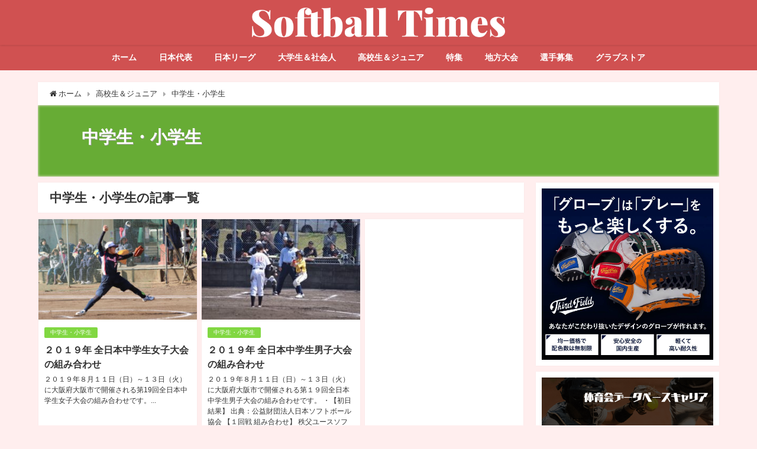

--- FILE ---
content_type: text/html; charset=UTF-8
request_url: https://softball-times.com/category/%E9%AB%98%E6%A0%A1%EF%BC%86%E3%82%B8%E3%83%A5%E3%83%8B%E3%82%A2/%E3%82%B8%E3%83%A5%E3%83%8B%E3%82%A2/page/5
body_size: 19315
content:
<!DOCTYPE html>
<html lang="ja">
<head>
	<!-- Google Tag Manager -->
<script>(function(w,d,s,l,i){w[l]=w[l]||[];w[l].push({'gtm.start':
new Date().getTime(),event:'gtm.js'});var f=d.getElementsByTagName(s)[0],
j=d.createElement(s),dl=l!='dataLayer'?'&l='+l:'';j.async=true;j.src=
'https://www.googletagmanager.com/gtm.js?id='+i+dl;f.parentNode.insertBefore(j,f);
})(window,document,'script','dataLayer','GTM-NRK7HDF');</script>
<!-- End Google Tag Manager -->
<meta charset="utf-8">
<meta http-equiv="X-UA-Compatible" content="IE=edge">
<meta name="viewport" content="width=device-width, initial-scale=1" />
<title>中学生・小学生(ページ5) | ソフトボールの総合メディア｜ソフトボールタイムズ</title>
<meta name="description" content="">
<meta name="robots" content="archive,noindex,follow">
<link rel="canonical" href="https://softball-times.com/category/%e9%ab%98%e6%a0%a1%ef%bc%86%e3%82%b8%e3%83%a5%e3%83%8b%e3%82%a2/%e3%82%b8%e3%83%a5%e3%83%8b%e3%82%a2">
<link rel="shortcut icon" href="">
<!--[if IE]>
		<link rel="shortcut icon" href="">
<![endif]-->
<link rel="apple-touch-icon" href="" />
<link rel='dns-prefetch' href='//js.hs-scripts.com' />
<link rel='dns-prefetch' href='//cdnjs.cloudflare.com' />
<link rel='dns-prefetch' href='//s.w.org' />
<link rel="alternate" type="application/rss+xml" title="ソフトボールタイムズ｜ソフトボールの総合メディア &raquo; フィード" href="https://softball-times.com/feed" />
<link rel="alternate" type="application/rss+xml" title="ソフトボールタイムズ｜ソフトボールの総合メディア &raquo; コメントフィード" href="https://softball-times.com/comments/feed" />
<link rel="alternate" type="application/rss+xml" title="ソフトボールタイムズ｜ソフトボールの総合メディア &raquo; 中学生・小学生 カテゴリーのフィード" href="https://softball-times.com/category/%e9%ab%98%e6%a0%a1%ef%bc%86%e3%82%b8%e3%83%a5%e3%83%8b%e3%82%a2/%e3%82%b8%e3%83%a5%e3%83%8b%e3%82%a2/feed" />
<link rel='stylesheet'   href='https://softball-times.com/wp-content/plugins/instagram-feed/css/sbi-styles.min.css?ver=4.6.41'  media='all'>
<link rel='stylesheet'   href='https://softball-times.com/wp-includes/css/dist/block-library/style.min.css?ver=4.6.41'  media='all'>
<link rel='stylesheet'   href='https://softball-times.com/wp-content/plugins/quick-adsense-reloaded/includes/gutenberg/dist/blocks.style.build.css?ver=4.6.41'  media='all'>
<link rel='stylesheet'   href='https://softball-times.com/wp-content/plugins/contact-form-7/includes/css/styles.css?ver=4.6.41'  media='all'>
<link rel='stylesheet'   href='https://softball-times.com/wp-content/plugins/easy-table-of-contents/vendor/icomoon/style.min.css?ver=4.6.41'  media='all'>
<link rel='stylesheet'   href='https://softball-times.com/wp-content/plugins/easy-table-of-contents/assets/css/screen.min.css?ver=4.6.41'  media='all'>
<style id='ez-toc-inline-css' type='text/css'>
div#ez-toc-container p.ez-toc-title {font-size: 120%;}div#ez-toc-container p.ez-toc-title {font-weight: 700;}div#ez-toc-container ul li {font-size: 95%;}div#ez-toc-container {background: #fff;border: 1px solid #d05151;}div#ez-toc-container p.ez-toc-title {color: #d05151;}div#ez-toc-container ul.ez-toc-list a {color: #428bca;}div#ez-toc-container ul.ez-toc-list a:hover {color: #2a6496;}div#ez-toc-container ul.ez-toc-list a:visited {color: #428bca;}
</style>
<link rel='stylesheet'   href='https://softball-times.com/wp-content/plugins/wordpress-popular-posts/assets/css/wpp.css?ver=4.6.41'  media='all'>
<link rel='stylesheet'   href='https://softball-times.com/wp-content/themes/diver/style.min.css?ver=4.6.41'  media='all'>
<link rel='stylesheet'   href='https://softball-times.com/wp-content/themes/diver_child/style.css?ver=4.6.41'  media='all'>
<link rel='stylesheet'   href='https://cdnjs.cloudflare.com/ajax/libs/Swiper/4.4.6/css/swiper.min.css'  media='all'>
<style id='rocket-lazyload-inline-css' type='text/css'>
.rll-youtube-player{position:relative;padding-bottom:56.23%;height:0;overflow:hidden;max-width:100%;}.rll-youtube-player iframe{position:absolute;top:0;left:0;width:100%;height:100%;z-index:100;background:0 0}.rll-youtube-player img{bottom:0;display:block;left:0;margin:auto;max-width:100%;width:100%;position:absolute;right:0;top:0;border:none;height:auto;cursor:pointer;-webkit-transition:.4s all;-moz-transition:.4s all;transition:.4s all}.rll-youtube-player img:hover{-webkit-filter:brightness(75%)}.rll-youtube-player .play{height:72px;width:72px;left:50%;top:50%;margin-left:-36px;margin-top:-36px;position:absolute;background:url(https://softball-times.com/wp-content/plugins/rocket-lazy-load/assets/img/youtube.png) no-repeat;cursor:pointer}.wp-has-aspect-ratio .rll-youtube-player{position:absolute;padding-bottom:0;width:100%;height:100%;top:0;bottom:0;left:0;right:0}
</style>
<style id='quads-styles-inline-css' type='text/css'>
.quads-ad-label { font-size: 12px; text-align: center; color: #333;}
</style>
<script src='https://softball-times.com/wp-includes/js/jquery/jquery.min.js?ver=4.6.41' id='jquery-core-js'></script>
<script src='https://softball-times.com/wp-includes/js/jquery/jquery-migrate.min.js?ver=4.6.41' id='jquery-migrate-js'></script>
<script type='application/json' id='wpp-json'>
{"sampling_active":1,"sampling_rate":100,"ajax_url":"https:\/\/softball-times.com\/wp-json\/wordpress-popular-posts\/v1\/popular-posts","ID":0,"token":"aeebbd989e","lang":0,"debug":0}
</script>
<script src='https://softball-times.com/wp-content/plugins/wordpress-popular-posts/assets/js/wpp.min.js?ver=4.6.41' id='wpp-js-js'></script>
<link rel="EditURI" type="application/rsd+xml" title="RSD" href="https://softball-times.com/xmlrpc.php?rsd" />
<link rel="wlwmanifest" type="application/wlwmanifest+xml" href="https://softball-times.com/wp-includes/wlwmanifest.xml" /> 
<meta name="generator" content="WordPress 5.6.16" />
			<!-- DO NOT COPY THIS SNIPPET! Start of Page Analytics Tracking for HubSpot WordPress plugin v7.51.34-->
			<script type="text/javascript">
				var _hsq = _hsq || [];
				_hsq.push(["setContentType", "listing-page"]);
			</script>
			<!-- DO NOT COPY THIS SNIPPET! End of Page Analytics Tracking for HubSpot WordPress plugin -->
						<script>
				(function() {
					var hbspt = window.hbspt = window.hbspt || {};
					hbspt.forms = hbspt.forms || {};
					hbspt._wpFormsQueue = [];
					hbspt.enqueueForm = function(formDef) {
						if (hbspt.forms && hbspt.forms.create) {
							hbspt.forms.create(formDef);
						} else {
							hbspt._wpFormsQueue.push(formDef);
						}
					}
					if (!window.hbspt.forms.create) {
						Object.defineProperty(window.hbspt.forms, 'create', {
							configurable: true,
							get: function() {
								return hbspt._wpCreateForm;
							},
							set: function(value) {
								hbspt._wpCreateForm = value;
								while (hbspt._wpFormsQueue.length) {
									var formDef = hbspt._wpFormsQueue.shift();
									if (!document.currentScript) {
										var formScriptId = 'leadin-forms-v2-js';
										hubspot.utils.currentScript = document.getElementById(formScriptId);
									}
									hbspt._wpCreateForm.call(hbspt.forms, formDef);
								}
							},
						});
					}
				})();
			</script>
		<script type='text/javascript'>document.cookie = 'quads_browser_width='+screen.width;</script><link rel="prev" href="https://softball-times.com/category/%E9%AB%98%E6%A0%A1%EF%BC%86%E3%82%B8%E3%83%A5%E3%83%8B%E3%82%A2/%E3%82%B8%E3%83%A5%E3%83%8B%E3%82%A2/page/4" />
<link rel="next" href="https://softball-times.com/category/%E9%AB%98%E6%A0%A1%EF%BC%86%E3%82%B8%E3%83%A5%E3%83%8B%E3%82%A2/%E3%82%B8%E3%83%A5%E3%83%8B%E3%82%A2/page/6" />
<style>#onlynav ul ul,#nav_fixed #nav ul ul,.header-logo #nav ul ul{display:none}#onlynav ul li:hover>ul,#nav_fixed #nav ul li:hover>ul,.header-logo #nav ul li:hover>ul{display:block}</style>        <style>
	        .catpage_content_wrap .catpage_inner_content{
	        	width: 100%;
	        	float: none;
	        }
        </style>
    <style>body{background:#fee;color:#333}a{color:#333}a:hover{color:#04C}.header-wrap,#header ul.sub-menu,#header ul.children,#scrollnav,.description_sp,#nav_fixed.fixed{background:#d05151;color:#fff}.header-wrap a,#nav_fixed.fixed a,div.logo_title{color:#fff}.header-wrap a:hover,#nav_fixed.fixed a:hover,div.logo_title:hover{color:#04c}.drawer-nav-btn span{background-color:#fff}.drawer-nav-btn:before,.drawer-nav-btn:after{border-color:#fff}.header_small_menu{background:#ff9696;color:#fff;border-bottom:none}.header_small_menu a{color:#fff}.header_small_menu a:hover{color:#04c}#onlynav,#onlynav ul li a,#nav_fixed #nav ul ul{background:#d05151;color:#fff}#onlynav ul>li:hover>a{background:#ffc4c4;color:#d05151}#bigfooter{background:#ff9696;color:#fff}#bigfooter a{color:#fff}#bigfooter a:hover{color:#04c}#footer{background:#d05151;color:#fff}#footer a{color:#fff}#footer a:hover{color:#04c}#sidebar .widget{background:#fff}.post-box-contents,#main-wrap #pickup_posts_container img,.hentry,#single-main .post-sub,.single_thumbnail,.navigation,.in_loop,#breadcrumb,.pickup-cat-list,.maintop-widget,.mainbottom-widget,#share_plz,.sticky-post-box,.catpage_content_wrap,.cat-post-main{background:#fff}.post-box{border-color:#ffd2d2}</style><style>.grid_post_thumbnail{height:170px}.post_thumbnail{height:180px}@media screen and (min-width:1201px){#main-wrap,.header-wrap .header-logo,.header_small_content,.bigfooter_wrap,.footer_content,.containerwidget{width:90%}}@media screen and (max-width:1200px){#main-wrap,.header-wrap .header-logo,.header_small_content,.bigfooter_wrap,.footer_content,.containerwidget{width:96%}}@media screen and (max-width:768px){#main-wrap,.header-wrap .header-logo,.header_small_content,.bigfooter_wrap,.footer_content,.containerwidget{width:100%}}@media screen and (min-width:960px){#sidebar{width:310px}}@media screen and (max-width:767px){.grid_post_thumbnail{height:160px}.post_thumbnail{height:130px}}@media screen and (max-width:599px){.grid_post_thumbnail{height:100px}.post_thumbnail{height:70px}}</style><style type="text/css">.broken_link, a.broken_link {
	text-decoration: line-through;
}</style><link rel="icon" href="https://softball-times.com/wp-content/uploads/2020/02/cropped-dea8b9ad799b9905770f09d90fe2cf7a-32x32.png" sizes="32x32" />
<link rel="icon" href="https://softball-times.com/wp-content/uploads/2020/02/cropped-dea8b9ad799b9905770f09d90fe2cf7a-192x192.png" sizes="192x192" />
<link rel="apple-touch-icon" href="https://softball-times.com/wp-content/uploads/2020/02/cropped-dea8b9ad799b9905770f09d90fe2cf7a-180x180.png" />
<meta name="msapplication-TileImage" content="https://softball-times.com/wp-content/uploads/2020/02/cropped-dea8b9ad799b9905770f09d90fe2cf7a-270x270.png" />
		<style type="text/css" id="wp-custom-css">
			

/** Start Envato Elements CSS: Blocks (72-3-34d2cc762876498c8f6be5405a48e6e2) **/

.envato-block__preview{overflow: visible;}

/*Kit 69 Custom Styling for buttons */
.envato-kit-69-slide-btn .elementor-button,
.envato-kit-69-cta-btn .elementor-button,
.envato-kit-69-flip-btn .elementor-button{
	border-left: 0px !important;
	border-bottom: 0px !important;
	border-right: 0px !important;
	padding: 15px 0 0 !important;
}
.envato-kit-69-slide-btn .elementor-slide-button:hover,
.envato-kit-69-cta-btn .elementor-button:hover,
.envato-kit-69-flip-btn .elementor-button:hover{
	margin-bottom: 20px;
}
.envato-kit-69-menu .elementor-nav-menu--main a:hover{
	margin-top: -7px;
	padding-top: 4px;
	border-bottom: 1px solid #FFF;
}
/* Fix menu dropdown width */
.envato-kit-69-menu .elementor-nav-menu--dropdown{
	width: 100% !important;
}

/** End Envato Elements CSS: Blocks (72-3-34d2cc762876498c8f6be5405a48e6e2) **/



/** Start Envato Elements CSS: Blocks (135-3-c665d4805631b9a8bf464e65129b2f58) **/

.envato-block__preview{overflow: visible;}

/** End Envato Elements CSS: Blocks (135-3-c665d4805631b9a8bf464e65129b2f58) **/



/** Start Envato Elements CSS: Blocks (69-3-4f8cfb8a1a68ec007f2be7a02bdeadd9) **/

.envato-kit-66-menu .e--pointer-framed .elementor-item:before{
	border-radius:1px;
}

.envato-kit-66-subscription-form .elementor-form-fields-wrapper{
	position:relative;
}

.envato-kit-66-subscription-form .elementor-form-fields-wrapper .elementor-field-type-submit{
	position:static;
}

.envato-kit-66-subscription-form .elementor-form-fields-wrapper .elementor-field-type-submit button{
	position: absolute;
    top: 50%;
    right: 6px;
    transform: translate(0, -50%);
		-moz-transform: translate(0, -50%);
		-webmit-transform: translate(0, -50%);
}

.envato-kit-66-testi-slider .elementor-testimonial__footer{
	margin-top: -60px !important;
	z-index: 99;
  position: relative;
}

.envato-kit-66-featured-slider .elementor-slides .slick-prev{
	width:50px;
	height:50px;
	background-color:#ffffff !important;
	transform:rotate(45deg);
	-moz-transform:rotate(45deg);
	-webkit-transform:rotate(45deg);
	left:-25px !important;
	-webkit-box-shadow: 0px 1px 2px 1px rgba(0,0,0,0.32);
	-moz-box-shadow: 0px 1px 2px 1px rgba(0,0,0,0.32);
	box-shadow: 0px 1px 2px 1px rgba(0,0,0,0.32);
}

.envato-kit-66-featured-slider .elementor-slides .slick-prev:before{
	display:block;
	margin-top:0px;
	margin-left:0px;
	transform:rotate(-45deg);
	-moz-transform:rotate(-45deg);
	-webkit-transform:rotate(-45deg);
}

.envato-kit-66-featured-slider .elementor-slides .slick-next{
	width:50px;
	height:50px;
	background-color:#ffffff !important;
	transform:rotate(45deg);
	-moz-transform:rotate(45deg);
	-webkit-transform:rotate(45deg);
	right:-25px !important;
	-webkit-box-shadow: 0px 1px 2px 1px rgba(0,0,0,0.32);
	-moz-box-shadow: 0px 1px 2px 1px rgba(0,0,0,0.32);
	box-shadow: 0px 1px 2px 1px rgba(0,0,0,0.32);
}

.envato-kit-66-featured-slider .elementor-slides .slick-next:before{
	display:block;
	margin-top:-5px;
	margin-right:-5px;
	transform:rotate(-45deg);
	-moz-transform:rotate(-45deg);
	-webkit-transform:rotate(-45deg);
}

.envato-kit-66-orangetext{
	color:#f4511e;
}

.envato-kit-66-countdown .elementor-countdown-label{
	display:inline-block !important;
	border:2px solid rgba(255,255,255,0.2);
	padding:9px 20px;
}

/** End Envato Elements CSS: Blocks (69-3-4f8cfb8a1a68ec007f2be7a02bdeadd9) **/



/** Start Envato Elements CSS: Blocks (143-3-7969bb877702491bc5ca272e536ada9d) **/

.envato-block__preview{overflow: visible;}
/* Material Button Click Effect */
.envato-kit-140-material-hit .menu-item a,
.envato-kit-140-material-button .elementor-button{
  background-position: center;
  transition: background 0.8s;
}
.envato-kit-140-material-hit .menu-item a:hover,
.envato-kit-140-material-button .elementor-button:hover{
  background: radial-gradient(circle, transparent 1%, #fff 1%) center/15000%;
}
.envato-kit-140-material-hit .menu-item a:active,
.envato-kit-140-material-button .elementor-button:active{
  background-color: #FFF;
  background-size: 100%;
  transition: background 0s;
}

/* Field Shadow */
.envato-kit-140-big-shadow-form .elementor-field-textual{
	box-shadow: 0 20px 30px rgba(0,0,0, .05);
}

/* FAQ */
.envato-kit-140-faq .elementor-accordion .elementor-accordion-item{
	border-width: 0 0 1px !important;
}

/* Scrollable Columns */
.envato-kit-140-scrollable{
	 height: 100%;
   overflow: auto;
   overflow-x: hidden;
}

/* ImageBox: No Space */
.envato-kit-140-imagebox-nospace:hover{
	transform: scale(1.1);
	transition: all 0.3s;
}
.envato-kit-140-imagebox-nospace figure{
	line-height: 0;
}

.envato-kit-140-slide .elementor-slide-content{
	background: #FFF;
	margin-left: -60px;
	padding: 1em;
}
.envato-kit-140-carousel .slick-active:not(.slick-current)  img{
	padding: 20px !important;
	transition: all .9s;
}

/** End Envato Elements CSS: Blocks (143-3-7969bb877702491bc5ca272e536ada9d) **/



/** Start Envato Elements CSS: Blocks (71-3-d415519effd9e11f35d2438c58ea7ebf) **/

.envato-block__preview{overflow: visible;}

/** End Envato Elements CSS: Blocks (71-3-d415519effd9e11f35d2438c58ea7ebf) **/



/** Start Envato Elements CSS: Blocks (136-3-fc37602abad173a9d9d95d89bbe6bb80) **/

.envato-block__preview{overflow: visible !important;}

/** End Envato Elements CSS: Blocks (136-3-fc37602abad173a9d9d95d89bbe6bb80) **/

/**トップ画面CSS **/

.firstview_custom .sc_article > a {
    width: calc(50% - 16px);
    margin: 8px;
}
.firstview_custom .sc_article.grid .sc_article_title {
    font-size: 18px;
    margin: 5px 0px;
}
.sc_article.grid .post_list_thumb {
    position: relative;
    padding-top: 61.8%;
    height: 0;
    overflow: hidden;
}
.sc_article.grid .post_list_thumb img {
    position: absolute;
    top: 0;
    left: 0;
    height: 100%;
    width: 100%;
}



/** Start Envato Elements CSS: House Cleaning Company (94-3-c465066d3b7120fd4db1686b38abc98d) **/

.envato-kit-79-form .elementor-field-type-checkbox .elementor-field-option{
	width: 25%;
	padding: 3px;
}
.envato-kit-79-form .elementor-field-type-checkbox .elementor-field-option label{
	vertical-align: top !important;
}
@media screen and (max-width: 460px){
	.envato-kit-79-form .elementor-field-type-checkbox .elementor-field-option{
		width: 50%;
	}
}

.envato-kit-79-price-icon .elementor-price-list .elementor-price-list-image img{
	width: 40px;
 opacity: .3;
}


/** End Envato Elements CSS: House Cleaning Company (94-3-c465066d3b7120fd4db1686b38abc98d) **/



/** Start Block Kit CSS: 143-3-7969bb877702491bc5ca272e536ada9d **/

.envato-block__preview{overflow: visible;}
/* Material Button Click Effect */
.envato-kit-140-material-hit .menu-item a,
.envato-kit-140-material-button .elementor-button{
  background-position: center;
  transition: background 0.8s;
}
.envato-kit-140-material-hit .menu-item a:hover,
.envato-kit-140-material-button .elementor-button:hover{
  background: radial-gradient(circle, transparent 1%, #fff 1%) center/15000%;
}
.envato-kit-140-material-hit .menu-item a:active,
.envato-kit-140-material-button .elementor-button:active{
  background-color: #FFF;
  background-size: 100%;
  transition: background 0s;
}

/* Field Shadow */
.envato-kit-140-big-shadow-form .elementor-field-textual{
	box-shadow: 0 20px 30px rgba(0,0,0, .05);
}

/* FAQ */
.envato-kit-140-faq .elementor-accordion .elementor-accordion-item{
	border-width: 0 0 1px !important;
}

/* Scrollable Columns */
.envato-kit-140-scrollable{
	 height: 100%;
   overflow: auto;
   overflow-x: hidden;
}

/* ImageBox: No Space */
.envato-kit-140-imagebox-nospace:hover{
	transform: scale(1.1);
	transition: all 0.3s;
}
.envato-kit-140-imagebox-nospace figure{
	line-height: 0;
}

.envato-kit-140-slide .elementor-slide-content{
	background: #FFF;
	margin-left: -60px;
	padding: 1em;
}
.envato-kit-140-carousel .slick-active:not(.slick-current)  img{
	padding: 20px !important;
	transition: all .9s;
}

/** End Block Kit CSS: 143-3-7969bb877702491bc5ca272e536ada9d **/



/** Start Block Kit CSS: 69-3-4f8cfb8a1a68ec007f2be7a02bdeadd9 **/

.envato-kit-66-menu .e--pointer-framed .elementor-item:before{
	border-radius:1px;
}

.envato-kit-66-subscription-form .elementor-form-fields-wrapper{
	position:relative;
}

.envato-kit-66-subscription-form .elementor-form-fields-wrapper .elementor-field-type-submit{
	position:static;
}

.envato-kit-66-subscription-form .elementor-form-fields-wrapper .elementor-field-type-submit button{
	position: absolute;
    top: 50%;
    right: 6px;
    transform: translate(0, -50%);
		-moz-transform: translate(0, -50%);
		-webmit-transform: translate(0, -50%);
}

.envato-kit-66-testi-slider .elementor-testimonial__footer{
	margin-top: -60px !important;
	z-index: 99;
  position: relative;
}

.envato-kit-66-featured-slider .elementor-slides .slick-prev{
	width:50px;
	height:50px;
	background-color:#ffffff !important;
	transform:rotate(45deg);
	-moz-transform:rotate(45deg);
	-webkit-transform:rotate(45deg);
	left:-25px !important;
	-webkit-box-shadow: 0px 1px 2px 1px rgba(0,0,0,0.32);
	-moz-box-shadow: 0px 1px 2px 1px rgba(0,0,0,0.32);
	box-shadow: 0px 1px 2px 1px rgba(0,0,0,0.32);
}

.envato-kit-66-featured-slider .elementor-slides .slick-prev:before{
	display:block;
	margin-top:0px;
	margin-left:0px;
	transform:rotate(-45deg);
	-moz-transform:rotate(-45deg);
	-webkit-transform:rotate(-45deg);
}

.envato-kit-66-featured-slider .elementor-slides .slick-next{
	width:50px;
	height:50px;
	background-color:#ffffff !important;
	transform:rotate(45deg);
	-moz-transform:rotate(45deg);
	-webkit-transform:rotate(45deg);
	right:-25px !important;
	-webkit-box-shadow: 0px 1px 2px 1px rgba(0,0,0,0.32);
	-moz-box-shadow: 0px 1px 2px 1px rgba(0,0,0,0.32);
	box-shadow: 0px 1px 2px 1px rgba(0,0,0,0.32);
}

.envato-kit-66-featured-slider .elementor-slides .slick-next:before{
	display:block;
	margin-top:-5px;
	margin-right:-5px;
	transform:rotate(-45deg);
	-moz-transform:rotate(-45deg);
	-webkit-transform:rotate(-45deg);
}

.envato-kit-66-orangetext{
	color:#f4511e;
}

.envato-kit-66-countdown .elementor-countdown-label{
	display:inline-block !important;
	border:2px solid rgba(255,255,255,0.2);
	padding:9px 20px;
}

/** End Block Kit CSS: 69-3-4f8cfb8a1a68ec007f2be7a02bdeadd9 **/



/** Start Block Kit CSS: 71-3-d415519effd9e11f35d2438c58ea7ebf **/

.envato-block__preview{overflow: visible;}

/** End Block Kit CSS: 71-3-d415519effd9e11f35d2438c58ea7ebf **/



/** Start Block Kit CSS: 136-3-fc37602abad173a9d9d95d89bbe6bb80 **/

.envato-block__preview{overflow: visible !important;}

/** End Block Kit CSS: 136-3-fc37602abad173a9d9d95d89bbe6bb80 **/



/** Start Block Kit CSS: 72-3-34d2cc762876498c8f6be5405a48e6e2 **/

.envato-block__preview{overflow: visible;}

/*Kit 69 Custom Styling for buttons */
.envato-kit-69-slide-btn .elementor-button,
.envato-kit-69-cta-btn .elementor-button,
.envato-kit-69-flip-btn .elementor-button{
	border-left: 0px !important;
	border-bottom: 0px !important;
	border-right: 0px !important;
	padding: 15px 0 0 !important;
}
.envato-kit-69-slide-btn .elementor-slide-button:hover,
.envato-kit-69-cta-btn .elementor-button:hover,
.envato-kit-69-flip-btn .elementor-button:hover{
	margin-bottom: 20px;
}
.envato-kit-69-menu .elementor-nav-menu--main a:hover{
	margin-top: -7px;
	padding-top: 4px;
	border-bottom: 1px solid #FFF;
}
/* Fix menu dropdown width */
.envato-kit-69-menu .elementor-nav-menu--dropdown{
	width: 100% !important;
}

/** End Block Kit CSS: 72-3-34d2cc762876498c8f6be5405a48e6e2 **/



/** Start Block Kit CSS: 144-3-3a7d335f39a8579c20cdf02f8d462582 **/

.envato-block__preview{overflow: visible;}

/* Envato Kit 141 Custom Styles - Applied to the element under Advanced */

.elementor-headline-animation-type-drop-in .elementor-headline-dynamic-wrapper{
	text-align: center;
}
.envato-kit-141-top-0 h1,
.envato-kit-141-top-0 h2,
.envato-kit-141-top-0 h3,
.envato-kit-141-top-0 h4,
.envato-kit-141-top-0 h5,
.envato-kit-141-top-0 h6,
.envato-kit-141-top-0 p {
	margin-top: 0;
}

.envato-kit-141-newsletter-inline .elementor-field-textual.elementor-size-md {
	padding-left: 1.5rem;
	padding-right: 1.5rem;
}

.envato-kit-141-bottom-0 p {
	margin-bottom: 0;
}

.envato-kit-141-bottom-8 .elementor-price-list .elementor-price-list-item .elementor-price-list-header {
	margin-bottom: .5rem;
}

.envato-kit-141.elementor-widget-testimonial-carousel.elementor-pagination-type-bullets .swiper-container {
	padding-bottom: 52px;
}

.envato-kit-141-display-inline {
	display: inline-block;
}

.envato-kit-141 .elementor-slick-slider ul.slick-dots {
	bottom: -40px;
}

/** End Block Kit CSS: 144-3-3a7d335f39a8579c20cdf02f8d462582 **/



/** Start Block Kit CSS: 135-3-c665d4805631b9a8bf464e65129b2f58 **/

.envato-block__preview{overflow: visible;}

/** End Block Kit CSS: 135-3-c665d4805631b9a8bf464e65129b2f58 **/

		</style>
		<noscript><style id="rocket-lazyload-nojs-css">.rll-youtube-player, [data-lazy-src]{display:none !important;}</style></noscript>

<script src="https://apis.google.com/js/platform.js" async defer></script>
<script async src="//pagead2.googlesyndication.com/pagead/js/adsbygoogle.js"></script>
<script src="https://b.st-hatena.com/js/bookmark_button.js" charset="utf-8" async="async"></script>
<script>
window.___gcfg = {lang: 'ja'};
(function() {
var po = document.createElement('script'); po.type = 'text/javascript'; po.async = true;
po.src = 'https://apis.google.com/js/plusone.js';
var s = document.getElementsByTagName('script')[0]; s.parentNode.insertBefore(po, s);
})();
</script>

	<meta name="google-site-verification" content="MYrkBpABPooMyPbd_ZcELiA6MeMFXj6JtcP92ZsXN8Y" />

<!--googleアドセンスのコード-->
<script async src="//pagead2.googlesyndication.com/pagead/js/adsbygoogle.js"></script>
<script>
  (adsbygoogle = window.adsbygoogle || []).push({
    google_ad_client: "ca-pub-2198455119765680",
    enable_page_level_ads: true
  });
</script></head>
<body itemscope="itemscope" itemtype="http://schema.org/WebPage" style="background-image:url('')" class="archive paged category category-10 wp-embed-responsive paged-5 category-paged-5 elementor-default elementor-kit-7973">
<!-- Google Tag Manager (noscript) -->
<noscript><iframe src="https://www.googletagmanager.com/ns.html?id=GTM-NRK7HDF"
height="0" width="0" style="display:none;visibility:hidden"></iframe></noscript>
<!-- End Google Tag Manager (noscript) -->
<div id="fb-root"></div>
<script>(function(d, s, id) {
  var js, fjs = d.getElementsByTagName(s)[0];
  if (d.getElementById(id)) return;
  js = d.createElement(s); js.id = id;
  js.src = "https://connect.facebook.net/ja_JP/sdk.js#xfbml=1&version=v2.12&appId=";
  fjs.parentNode.insertBefore(js, fjs);
}(document, 'script', 'facebook-jssdk'));</script>

<div id="container">
<!-- header -->
	<!-- lpページでは表示しない -->
	<div id="header" class="clearfix">
					<header class="header-wrap" role="banner" itemscope="itemscope" itemtype="http://schema.org/WPHeader">
		
			<div class="header-logo clearfix">
				<!-- 	<button type="button" class="drawer-toggle drawer-hamburger">
	  <span class="sr-only">toggle navigation</span>
	  <span class="drawer-hamburger-icon"></span>
	</button> -->

	<div class="drawer-nav-btn-wrap"><span class="drawer-nav-btn"><span></span></span></div>



				<!-- /Navigation -->
				<div id="logo">
										<a href="https://softball-times.com/">
													<img src="data:image/svg+xml,%3Csvg%20xmlns='http://www.w3.org/2000/svg'%20viewBox='0%200%200%200'%3E%3C/svg%3E" alt="ソフトボールタイムズ｜ソフトボールの総合メディア" data-lazy-src="https://softball-times.com/wp-content/uploads/2020/05/White-on-Transparent.png"><noscript><img src="https://softball-times.com/wp-content/uploads/2020/05/White-on-Transparent.png" alt="ソフトボールタイムズ｜ソフトボールの総合メディア"></noscript>
											</a>
				</div>
							</div>
		</header>
		<nav id="scrollnav" class="inline-nospace" role="navigation" itemscope="itemscope" itemtype="http://scheme.org/SiteNavigationElement">
			<div class="menu-%e3%83%88%e3%83%83%e3%83%97%e3%83%a1%e3%83%8b%e3%83%a5%e3%83%bc-container"><ul id="scroll-menu"><li id="menu-item-18" class="menu-item menu-item-type-custom menu-item-object-custom menu-item-home menu-item-18"><a href="https://softball-times.com/">ホーム</a></li>
<li id="menu-item-81" class="menu-item menu-item-type-taxonomy menu-item-object-category menu-item-has-children menu-item-81"><a href="https://softball-times.com/category/%e6%97%a5%e6%9c%ac%e4%bb%a3%e8%a1%a8">日本代表</a>
<ul class="sub-menu">
	<li id="menu-item-52" class="menu-item menu-item-type-taxonomy menu-item-object-category menu-item-52"><a href="https://softball-times.com/category/%e6%97%a5%e6%9c%ac%e4%bb%a3%e8%a1%a8/%e7%94%b7%e5%ad%90%e6%97%a5%e6%9c%ac%e4%bb%a3%e8%a1%a8">男子日本代表</a></li>
	<li id="menu-item-53" class="menu-item menu-item-type-taxonomy menu-item-object-category menu-item-53"><a href="https://softball-times.com/category/%e6%97%a5%e6%9c%ac%e4%bb%a3%e8%a1%a8/%e5%a5%b3%e5%ad%90%e6%97%a5%e6%9c%ac%e4%bb%a3%e8%a1%a8">女子日本代表</a></li>
</ul>
</li>
<li id="menu-item-80" class="menu-item menu-item-type-taxonomy menu-item-object-category menu-item-has-children menu-item-80"><a href="https://softball-times.com/category/%e6%97%a5%e6%9c%ac%e3%83%aa%e3%83%bc%e3%82%b0">日本リーグ</a>
<ul class="sub-menu">
	<li id="menu-item-498" class="menu-item menu-item-type-taxonomy menu-item-object-category menu-item-498"><a href="https://softball-times.com/category/%e6%97%a5%e6%9c%ac%e3%83%aa%e3%83%bc%e3%82%b0/%e6%97%a5%e6%9c%ac%e3%83%aa%e3%83%bc%e3%82%b0%e7%94%b7%e5%ad%90">日本男子ソフトボールリーグ</a></li>
	<li id="menu-item-422" class="menu-item menu-item-type-taxonomy menu-item-object-category menu-item-422"><a href="https://softball-times.com/category/%e6%97%a5%e6%9c%ac%e3%83%aa%e3%83%bc%e3%82%b0/%e5%a5%b3%e5%ad%901%e9%83%a8%e3%83%bb%ef%bc%92%e9%83%a8">日本女子ソフトボールリーグ</a></li>
</ul>
</li>
<li id="menu-item-83" class="menu-item menu-item-type-taxonomy menu-item-object-category menu-item-has-children menu-item-83"><a href="https://softball-times.com/category/%e5%a4%a7%e5%ad%a6%ef%bc%86%e7%a4%be%e4%bc%9a%e4%ba%ba">大学生＆社会人</a>
<ul class="sub-menu">
	<li id="menu-item-58" class="menu-item menu-item-type-taxonomy menu-item-object-category menu-item-58"><a href="https://softball-times.com/category/%e5%a4%a7%e5%ad%a6%ef%bc%86%e7%a4%be%e4%bc%9a%e4%ba%ba/%e5%a4%a7%e5%ad%a6">大学生</a></li>
	<li id="menu-item-61" class="menu-item menu-item-type-taxonomy menu-item-object-category menu-item-61"><a href="https://softball-times.com/category/%e5%a4%a7%e5%ad%a6%ef%bc%86%e7%a4%be%e4%bc%9a%e4%ba%ba/%e4%b8%80%e8%88%ac">一般</a></li>
</ul>
</li>
<li id="menu-item-84" class="menu-item menu-item-type-taxonomy menu-item-object-category current-category-ancestor current-menu-ancestor current-menu-parent current-category-parent menu-item-has-children menu-item-84"><a href="https://softball-times.com/category/%e9%ab%98%e6%a0%a1%ef%bc%86%e3%82%b8%e3%83%a5%e3%83%8b%e3%82%a2">高校生＆ジュニア</a>
<ul class="sub-menu">
	<li id="menu-item-57" class="menu-item menu-item-type-taxonomy menu-item-object-category menu-item-57"><a href="https://softball-times.com/category/%e9%ab%98%e6%a0%a1%ef%bc%86%e3%82%b8%e3%83%a5%e3%83%8b%e3%82%a2/%e9%ab%98%e6%a0%a1">高校生</a></li>
	<li id="menu-item-59" class="menu-item menu-item-type-taxonomy menu-item-object-category current-menu-item menu-item-59"><a href="https://softball-times.com/category/%e9%ab%98%e6%a0%a1%ef%bc%86%e3%82%b8%e3%83%a5%e3%83%8b%e3%82%a2/%e3%82%b8%e3%83%a5%e3%83%8b%e3%82%a2" aria-current="page">中学生・小学生</a></li>
</ul>
</li>
<li id="menu-item-82" class="menu-item menu-item-type-taxonomy menu-item-object-category menu-item-has-children menu-item-82"><a href="https://softball-times.com/category/%e7%89%b9%e9%9b%86">特集</a>
<ul class="sub-menu">
	<li id="menu-item-66" class="menu-item menu-item-type-taxonomy menu-item-object-category menu-item-66"><a href="https://softball-times.com/category/%e7%89%b9%e9%9b%86/%e3%83%94%e3%83%83%e3%83%81%e3%83%b3%e3%82%b0">ピッチング</a></li>
	<li id="menu-item-7830" class="menu-item menu-item-type-taxonomy menu-item-object-category menu-item-7830"><a href="https://softball-times.com/category/%e7%89%b9%e9%9b%86/fielding">フィールディング</a></li>
	<li id="menu-item-67" class="menu-item menu-item-type-taxonomy menu-item-object-category menu-item-67"><a href="https://softball-times.com/category/%e7%89%b9%e9%9b%86/%e3%83%90%e3%83%83%e3%83%86%e3%82%a3%e3%83%b3%e3%82%b0">バッティング</a></li>
	<li id="menu-item-3760" class="menu-item menu-item-type-taxonomy menu-item-object-category menu-item-3760"><a href="https://softball-times.com/category/%e7%89%b9%e9%9b%86/%e3%83%88%e3%83%ac%e3%83%bc%e3%83%8b%e3%83%b3%e3%82%b0">トレーニング</a></li>
	<li id="menu-item-5923" class="menu-item menu-item-type-taxonomy menu-item-object-category menu-item-5923"><a href="https://softball-times.com/category/%e7%89%b9%e9%9b%86/%e3%82%a2%e3%82%a4%e3%83%86%e3%83%a0">アイテム</a></li>
</ul>
</li>
<li id="menu-item-6251" class="menu-item menu-item-type-taxonomy menu-item-object-category menu-item-has-children menu-item-6251"><a href="https://softball-times.com/category/%e5%9c%b0%e6%96%b9%e5%a4%a7%e4%bc%9a">地方大会</a>
<ul class="sub-menu">
	<li id="menu-item-9694" class="menu-item menu-item-type-taxonomy menu-item-object-category menu-item-9694"><a href="https://softball-times.com/category/%e5%9c%b0%e6%96%b9%e5%a4%a7%e4%bc%9a/saitama-softball">埼玉県</a></li>
	<li id="menu-item-9731" class="menu-item menu-item-type-taxonomy menu-item-object-category menu-item-9731"><a href="https://softball-times.com/category/chiba_softball">千葉県</a></li>
	<li id="menu-item-9700" class="menu-item menu-item-type-taxonomy menu-item-object-category menu-item-9700"><a href="https://softball-times.com/category/%e5%9c%b0%e6%96%b9%e5%a4%a7%e4%bc%9a/niigata-softball">新潟県</a></li>
	<li id="menu-item-9776" class="menu-item menu-item-type-taxonomy menu-item-object-category menu-item-9776"><a href="https://softball-times.com/category/toyama_softball">富山県</a></li>
</ul>
</li>
<li id="menu-item-6827" class="menu-item menu-item-type-taxonomy menu-item-object-category menu-item-6827"><a href="https://softball-times.com/category/team-introduction">選手募集</a></li>
<li id="menu-item-10636" class="menu-item menu-item-type-custom menu-item-object-custom menu-item-has-children menu-item-10636"><a href="https://softball-times.com/grab">グラブストア</a>
<ul class="sub-menu">
	<li id="menu-item-13105" class="menu-item menu-item-type-post_type menu-item-object-page menu-item-13105"><a href="https://softball-times.com/third_field">Third Field</a></li>
	<li id="menu-item-11357" class="menu-item menu-item-type-post_type menu-item-object-page menu-item-11357"><a href="https://softball-times.com/sakuragrab">桜グラブ</a></li>
	<li id="menu-item-11358" class="menu-item menu-item-type-post_type menu-item-object-page menu-item-11358"><a href="https://softball-times.com/raise">RAISE(レイズ)</a></li>
</ul>
</li>
</ul></div>		</nav>
		
		<div id="nav_fixed">
		<div class="header-logo clearfix">
			<!-- Navigation -->
			<!-- 	<button type="button" class="drawer-toggle drawer-hamburger">
	  <span class="sr-only">toggle navigation</span>
	  <span class="drawer-hamburger-icon"></span>
	</button> -->

	<div class="drawer-nav-btn-wrap"><span class="drawer-nav-btn"><span></span></span></div>



			<!-- /Navigation -->
			<div class="logo clearfix">
				<a href="https://softball-times.com/">
											<img src="data:image/svg+xml,%3Csvg%20xmlns='http://www.w3.org/2000/svg'%20viewBox='0%200%200%200'%3E%3C/svg%3E" alt="ソフトボールタイムズ｜ソフトボールの総合メディア" data-lazy-src="https://softball-times.com/wp-content/uploads/2020/05/White-on-Transparent.png"><noscript><img src="https://softball-times.com/wp-content/uploads/2020/05/White-on-Transparent.png" alt="ソフトボールタイムズ｜ソフトボールの総合メディア"></noscript>
									</a>
			</div>
					<nav id="nav" role="navigation" itemscope="itemscope" itemtype="http://scheme.org/SiteNavigationElement">
				<div class="menu-%e3%83%88%e3%83%83%e3%83%97%e3%83%a1%e3%83%8b%e3%83%a5%e3%83%bc-container"><ul id="fixnavul" class="menu"><li class="menu-item menu-item-type-custom menu-item-object-custom menu-item-home menu-item-18"><a href="https://softball-times.com/">ホーム</a></li>
<li class="menu-item menu-item-type-taxonomy menu-item-object-category menu-item-has-children menu-item-81"><a href="https://softball-times.com/category/%e6%97%a5%e6%9c%ac%e4%bb%a3%e8%a1%a8">日本代表</a>
<ul class="sub-menu">
	<li class="menu-item menu-item-type-taxonomy menu-item-object-category menu-item-52"><a href="https://softball-times.com/category/%e6%97%a5%e6%9c%ac%e4%bb%a3%e8%a1%a8/%e7%94%b7%e5%ad%90%e6%97%a5%e6%9c%ac%e4%bb%a3%e8%a1%a8">男子日本代表</a></li>
	<li class="menu-item menu-item-type-taxonomy menu-item-object-category menu-item-53"><a href="https://softball-times.com/category/%e6%97%a5%e6%9c%ac%e4%bb%a3%e8%a1%a8/%e5%a5%b3%e5%ad%90%e6%97%a5%e6%9c%ac%e4%bb%a3%e8%a1%a8">女子日本代表</a></li>
</ul>
</li>
<li class="menu-item menu-item-type-taxonomy menu-item-object-category menu-item-has-children menu-item-80"><a href="https://softball-times.com/category/%e6%97%a5%e6%9c%ac%e3%83%aa%e3%83%bc%e3%82%b0">日本リーグ</a>
<ul class="sub-menu">
	<li class="menu-item menu-item-type-taxonomy menu-item-object-category menu-item-498"><a href="https://softball-times.com/category/%e6%97%a5%e6%9c%ac%e3%83%aa%e3%83%bc%e3%82%b0/%e6%97%a5%e6%9c%ac%e3%83%aa%e3%83%bc%e3%82%b0%e7%94%b7%e5%ad%90">日本男子ソフトボールリーグ</a></li>
	<li class="menu-item menu-item-type-taxonomy menu-item-object-category menu-item-422"><a href="https://softball-times.com/category/%e6%97%a5%e6%9c%ac%e3%83%aa%e3%83%bc%e3%82%b0/%e5%a5%b3%e5%ad%901%e9%83%a8%e3%83%bb%ef%bc%92%e9%83%a8">日本女子ソフトボールリーグ</a></li>
</ul>
</li>
<li class="menu-item menu-item-type-taxonomy menu-item-object-category menu-item-has-children menu-item-83"><a href="https://softball-times.com/category/%e5%a4%a7%e5%ad%a6%ef%bc%86%e7%a4%be%e4%bc%9a%e4%ba%ba">大学生＆社会人</a>
<ul class="sub-menu">
	<li class="menu-item menu-item-type-taxonomy menu-item-object-category menu-item-58"><a href="https://softball-times.com/category/%e5%a4%a7%e5%ad%a6%ef%bc%86%e7%a4%be%e4%bc%9a%e4%ba%ba/%e5%a4%a7%e5%ad%a6">大学生</a></li>
	<li class="menu-item menu-item-type-taxonomy menu-item-object-category menu-item-61"><a href="https://softball-times.com/category/%e5%a4%a7%e5%ad%a6%ef%bc%86%e7%a4%be%e4%bc%9a%e4%ba%ba/%e4%b8%80%e8%88%ac">一般</a></li>
</ul>
</li>
<li class="menu-item menu-item-type-taxonomy menu-item-object-category current-category-ancestor current-menu-ancestor current-menu-parent current-category-parent menu-item-has-children menu-item-84"><a href="https://softball-times.com/category/%e9%ab%98%e6%a0%a1%ef%bc%86%e3%82%b8%e3%83%a5%e3%83%8b%e3%82%a2">高校生＆ジュニア</a>
<ul class="sub-menu">
	<li class="menu-item menu-item-type-taxonomy menu-item-object-category menu-item-57"><a href="https://softball-times.com/category/%e9%ab%98%e6%a0%a1%ef%bc%86%e3%82%b8%e3%83%a5%e3%83%8b%e3%82%a2/%e9%ab%98%e6%a0%a1">高校生</a></li>
	<li class="menu-item menu-item-type-taxonomy menu-item-object-category current-menu-item menu-item-59"><a href="https://softball-times.com/category/%e9%ab%98%e6%a0%a1%ef%bc%86%e3%82%b8%e3%83%a5%e3%83%8b%e3%82%a2/%e3%82%b8%e3%83%a5%e3%83%8b%e3%82%a2" aria-current="page">中学生・小学生</a></li>
</ul>
</li>
<li class="menu-item menu-item-type-taxonomy menu-item-object-category menu-item-has-children menu-item-82"><a href="https://softball-times.com/category/%e7%89%b9%e9%9b%86">特集</a>
<ul class="sub-menu">
	<li class="menu-item menu-item-type-taxonomy menu-item-object-category menu-item-66"><a href="https://softball-times.com/category/%e7%89%b9%e9%9b%86/%e3%83%94%e3%83%83%e3%83%81%e3%83%b3%e3%82%b0">ピッチング</a></li>
	<li class="menu-item menu-item-type-taxonomy menu-item-object-category menu-item-7830"><a href="https://softball-times.com/category/%e7%89%b9%e9%9b%86/fielding">フィールディング</a></li>
	<li class="menu-item menu-item-type-taxonomy menu-item-object-category menu-item-67"><a href="https://softball-times.com/category/%e7%89%b9%e9%9b%86/%e3%83%90%e3%83%83%e3%83%86%e3%82%a3%e3%83%b3%e3%82%b0">バッティング</a></li>
	<li class="menu-item menu-item-type-taxonomy menu-item-object-category menu-item-3760"><a href="https://softball-times.com/category/%e7%89%b9%e9%9b%86/%e3%83%88%e3%83%ac%e3%83%bc%e3%83%8b%e3%83%b3%e3%82%b0">トレーニング</a></li>
	<li class="menu-item menu-item-type-taxonomy menu-item-object-category menu-item-5923"><a href="https://softball-times.com/category/%e7%89%b9%e9%9b%86/%e3%82%a2%e3%82%a4%e3%83%86%e3%83%a0">アイテム</a></li>
</ul>
</li>
<li class="menu-item menu-item-type-taxonomy menu-item-object-category menu-item-has-children menu-item-6251"><a href="https://softball-times.com/category/%e5%9c%b0%e6%96%b9%e5%a4%a7%e4%bc%9a">地方大会</a>
<ul class="sub-menu">
	<li class="menu-item menu-item-type-taxonomy menu-item-object-category menu-item-9694"><a href="https://softball-times.com/category/%e5%9c%b0%e6%96%b9%e5%a4%a7%e4%bc%9a/saitama-softball">埼玉県</a></li>
	<li class="menu-item menu-item-type-taxonomy menu-item-object-category menu-item-9731"><a href="https://softball-times.com/category/chiba_softball">千葉県</a></li>
	<li class="menu-item menu-item-type-taxonomy menu-item-object-category menu-item-9700"><a href="https://softball-times.com/category/%e5%9c%b0%e6%96%b9%e5%a4%a7%e4%bc%9a/niigata-softball">新潟県</a></li>
	<li class="menu-item menu-item-type-taxonomy menu-item-object-category menu-item-9776"><a href="https://softball-times.com/category/toyama_softball">富山県</a></li>
</ul>
</li>
<li class="menu-item menu-item-type-taxonomy menu-item-object-category menu-item-6827"><a href="https://softball-times.com/category/team-introduction">選手募集</a></li>
<li class="menu-item menu-item-type-custom menu-item-object-custom menu-item-has-children menu-item-10636"><a href="https://softball-times.com/grab">グラブストア</a>
<ul class="sub-menu">
	<li class="menu-item menu-item-type-post_type menu-item-object-page menu-item-13105"><a href="https://softball-times.com/third_field">Third Field</a></li>
	<li class="menu-item menu-item-type-post_type menu-item-object-page menu-item-11357"><a href="https://softball-times.com/sakuragrab">桜グラブ</a></li>
	<li class="menu-item menu-item-type-post_type menu-item-object-page menu-item-11358"><a href="https://softball-times.com/raise">RAISE(レイズ)</a></li>
</ul>
</li>
</ul></div>			</nav>
				</div>
	</div>
							<nav id="onlynav" class="onlynav" role="navigation" itemscope="itemscope" itemtype="http://scheme.org/SiteNavigationElement">
				<div class="menu-%e3%83%88%e3%83%83%e3%83%97%e3%83%a1%e3%83%8b%e3%83%a5%e3%83%bc-container"><ul id="onlynavul" class="menu"><li class="menu-item menu-item-type-custom menu-item-object-custom menu-item-home menu-item-18"><a href="https://softball-times.com/">ホーム</a></li>
<li class="menu-item menu-item-type-taxonomy menu-item-object-category menu-item-has-children menu-item-81"><a href="https://softball-times.com/category/%e6%97%a5%e6%9c%ac%e4%bb%a3%e8%a1%a8">日本代表</a>
<ul class="sub-menu">
	<li class="menu-item menu-item-type-taxonomy menu-item-object-category menu-item-52"><a href="https://softball-times.com/category/%e6%97%a5%e6%9c%ac%e4%bb%a3%e8%a1%a8/%e7%94%b7%e5%ad%90%e6%97%a5%e6%9c%ac%e4%bb%a3%e8%a1%a8">男子日本代表</a></li>
	<li class="menu-item menu-item-type-taxonomy menu-item-object-category menu-item-53"><a href="https://softball-times.com/category/%e6%97%a5%e6%9c%ac%e4%bb%a3%e8%a1%a8/%e5%a5%b3%e5%ad%90%e6%97%a5%e6%9c%ac%e4%bb%a3%e8%a1%a8">女子日本代表</a></li>
</ul>
</li>
<li class="menu-item menu-item-type-taxonomy menu-item-object-category menu-item-has-children menu-item-80"><a href="https://softball-times.com/category/%e6%97%a5%e6%9c%ac%e3%83%aa%e3%83%bc%e3%82%b0">日本リーグ</a>
<ul class="sub-menu">
	<li class="menu-item menu-item-type-taxonomy menu-item-object-category menu-item-498"><a href="https://softball-times.com/category/%e6%97%a5%e6%9c%ac%e3%83%aa%e3%83%bc%e3%82%b0/%e6%97%a5%e6%9c%ac%e3%83%aa%e3%83%bc%e3%82%b0%e7%94%b7%e5%ad%90">日本男子ソフトボールリーグ</a></li>
	<li class="menu-item menu-item-type-taxonomy menu-item-object-category menu-item-422"><a href="https://softball-times.com/category/%e6%97%a5%e6%9c%ac%e3%83%aa%e3%83%bc%e3%82%b0/%e5%a5%b3%e5%ad%901%e9%83%a8%e3%83%bb%ef%bc%92%e9%83%a8">日本女子ソフトボールリーグ</a></li>
</ul>
</li>
<li class="menu-item menu-item-type-taxonomy menu-item-object-category menu-item-has-children menu-item-83"><a href="https://softball-times.com/category/%e5%a4%a7%e5%ad%a6%ef%bc%86%e7%a4%be%e4%bc%9a%e4%ba%ba">大学生＆社会人</a>
<ul class="sub-menu">
	<li class="menu-item menu-item-type-taxonomy menu-item-object-category menu-item-58"><a href="https://softball-times.com/category/%e5%a4%a7%e5%ad%a6%ef%bc%86%e7%a4%be%e4%bc%9a%e4%ba%ba/%e5%a4%a7%e5%ad%a6">大学生</a></li>
	<li class="menu-item menu-item-type-taxonomy menu-item-object-category menu-item-61"><a href="https://softball-times.com/category/%e5%a4%a7%e5%ad%a6%ef%bc%86%e7%a4%be%e4%bc%9a%e4%ba%ba/%e4%b8%80%e8%88%ac">一般</a></li>
</ul>
</li>
<li class="menu-item menu-item-type-taxonomy menu-item-object-category current-category-ancestor current-menu-ancestor current-menu-parent current-category-parent menu-item-has-children menu-item-84"><a href="https://softball-times.com/category/%e9%ab%98%e6%a0%a1%ef%bc%86%e3%82%b8%e3%83%a5%e3%83%8b%e3%82%a2">高校生＆ジュニア</a>
<ul class="sub-menu">
	<li class="menu-item menu-item-type-taxonomy menu-item-object-category menu-item-57"><a href="https://softball-times.com/category/%e9%ab%98%e6%a0%a1%ef%bc%86%e3%82%b8%e3%83%a5%e3%83%8b%e3%82%a2/%e9%ab%98%e6%a0%a1">高校生</a></li>
	<li class="menu-item menu-item-type-taxonomy menu-item-object-category current-menu-item menu-item-59"><a href="https://softball-times.com/category/%e9%ab%98%e6%a0%a1%ef%bc%86%e3%82%b8%e3%83%a5%e3%83%8b%e3%82%a2/%e3%82%b8%e3%83%a5%e3%83%8b%e3%82%a2" aria-current="page">中学生・小学生</a></li>
</ul>
</li>
<li class="menu-item menu-item-type-taxonomy menu-item-object-category menu-item-has-children menu-item-82"><a href="https://softball-times.com/category/%e7%89%b9%e9%9b%86">特集</a>
<ul class="sub-menu">
	<li class="menu-item menu-item-type-taxonomy menu-item-object-category menu-item-66"><a href="https://softball-times.com/category/%e7%89%b9%e9%9b%86/%e3%83%94%e3%83%83%e3%83%81%e3%83%b3%e3%82%b0">ピッチング</a></li>
	<li class="menu-item menu-item-type-taxonomy menu-item-object-category menu-item-7830"><a href="https://softball-times.com/category/%e7%89%b9%e9%9b%86/fielding">フィールディング</a></li>
	<li class="menu-item menu-item-type-taxonomy menu-item-object-category menu-item-67"><a href="https://softball-times.com/category/%e7%89%b9%e9%9b%86/%e3%83%90%e3%83%83%e3%83%86%e3%82%a3%e3%83%b3%e3%82%b0">バッティング</a></li>
	<li class="menu-item menu-item-type-taxonomy menu-item-object-category menu-item-3760"><a href="https://softball-times.com/category/%e7%89%b9%e9%9b%86/%e3%83%88%e3%83%ac%e3%83%bc%e3%83%8b%e3%83%b3%e3%82%b0">トレーニング</a></li>
	<li class="menu-item menu-item-type-taxonomy menu-item-object-category menu-item-5923"><a href="https://softball-times.com/category/%e7%89%b9%e9%9b%86/%e3%82%a2%e3%82%a4%e3%83%86%e3%83%a0">アイテム</a></li>
</ul>
</li>
<li class="menu-item menu-item-type-taxonomy menu-item-object-category menu-item-has-children menu-item-6251"><a href="https://softball-times.com/category/%e5%9c%b0%e6%96%b9%e5%a4%a7%e4%bc%9a">地方大会</a>
<ul class="sub-menu">
	<li class="menu-item menu-item-type-taxonomy menu-item-object-category menu-item-9694"><a href="https://softball-times.com/category/%e5%9c%b0%e6%96%b9%e5%a4%a7%e4%bc%9a/saitama-softball">埼玉県</a></li>
	<li class="menu-item menu-item-type-taxonomy menu-item-object-category menu-item-9731"><a href="https://softball-times.com/category/chiba_softball">千葉県</a></li>
	<li class="menu-item menu-item-type-taxonomy menu-item-object-category menu-item-9700"><a href="https://softball-times.com/category/%e5%9c%b0%e6%96%b9%e5%a4%a7%e4%bc%9a/niigata-softball">新潟県</a></li>
	<li class="menu-item menu-item-type-taxonomy menu-item-object-category menu-item-9776"><a href="https://softball-times.com/category/toyama_softball">富山県</a></li>
</ul>
</li>
<li class="menu-item menu-item-type-taxonomy menu-item-object-category menu-item-6827"><a href="https://softball-times.com/category/team-introduction">選手募集</a></li>
<li class="menu-item menu-item-type-custom menu-item-object-custom menu-item-has-children menu-item-10636"><a href="https://softball-times.com/grab">グラブストア</a>
<ul class="sub-menu">
	<li class="menu-item menu-item-type-post_type menu-item-object-page menu-item-13105"><a href="https://softball-times.com/third_field">Third Field</a></li>
	<li class="menu-item menu-item-type-post_type menu-item-object-page menu-item-11357"><a href="https://softball-times.com/sakuragrab">桜グラブ</a></li>
	<li class="menu-item menu-item-type-post_type menu-item-object-page menu-item-11358"><a href="https://softball-times.com/raise">RAISE(レイズ)</a></li>
</ul>
</li>
</ul></div>			</nav>
					</div>
	<div class="d_sp">
		</div>
	
	<div id="main-wrap">
	<ul id="breadcrumb" itemscope itemtype="http://schema.org/BreadcrumbList">
<li itemprop="itemListElement" itemscope itemtype="http://schema.org/ListItem"><a href="https://softball-times.com" itemprop="item"><span itemprop="name"><i class="fa fa-home" aria-hidden="true"></i> ホーム</span></a><meta itemprop="position" content="1" /></li><li itemprop="itemListElement" itemscope itemtype="http://schema.org/ListItem"><a href="https://softball-times.com/category/%e9%ab%98%e6%a0%a1%ef%bc%86%e3%82%b8%e3%83%a5%e3%83%8b%e3%82%a2" itemprop="item"><span itemprop="name">高校生＆ジュニア</span></a><meta itemprop="position" content="2" /></li><li itemprop="itemListElement" itemscope itemtype="http://schema.org/ListItem"><a href="https://softball-times.com/category/%e9%ab%98%e6%a0%a1%ef%bc%86%e3%82%b8%e3%83%a5%e3%83%8b%e3%82%a2/%e3%82%b8%e3%83%a5%e3%83%8b%e3%82%a2" itemprop="item"><span itemprop="name">中学生・小学生</span></a><meta itemprop="position" content="2" /></li></ul>	

    <div class="catpage_content_wrap" style="color:#fff;">
    <div class="cover lazyload" data-bg="" style="background-color: #81d742;"></div>
        <div class="innner clearfix">
            <div class="catpage_inner_content">
                <h1 class="catpage_title">中学生・小学生</h1>
                                 <div class="catpage_description"></div>
            </div>
                    </div>
    </div>


	<!-- main -->
	<main id="main" style="float:left;margin-right:-330px;padding-right:330px;" role="main">
		<div class="wrap-post-title">中学生・小学生の記事一覧</div>

		<section class="wrap-grid-post-box">
	
					<article class="grid_post-box" role="article">
			<div class="post-box-contents clearfix" data-href="https://softball-times.com/20190805-3">
				<figure class="grid_post_thumbnail">
										<div class="post_thumbnail_wrap">
					<img src="[data-uri]" data-src="https://softball-times.com/wp-content/uploads/2019/01/07cc7478564467f28a73a736a55e799d-300x200.jpg" class="lazyload" alt="２０１９年 全日本中学生女子大会の組み合わせ">					</div>
					
				</figure>

				<section class="post-meta-all">
											<div class="post-cat" style="background:#81d742"><a href="https://softball-times.com/category/%e9%ab%98%e6%a0%a1%ef%bc%86%e3%82%b8%e3%83%a5%e3%83%8b%e3%82%a2/%e3%82%b8%e3%83%a5%e3%83%8b%e3%82%a2" rel="category tag">中学生・小学生</a></div>
																<div class="post-title">
						<a href="https://softball-times.com/20190805-3" title="２０１９年 全日本中学生女子大会の組み合わせ" rel="bookmark">２０１９年 全日本中学生女子大会の組み合わせ</a>
					</div>
					<div class="post-substr">
											２０１９年８月１１日（日）～１３日（火）に大阪府大阪市で開催される第19回全日本中学生女子大会の組み合わせです。...										</div>
				</section>
									<time datetime="2019-08-16" class="post-date">
					2019年08月16日	
					</time>
											</div>
		</article>
		
					<article class="grid_post-box" role="article">
			<div class="post-box-contents clearfix" data-href="https://softball-times.com/20190805-2">
				<figure class="grid_post_thumbnail">
										<div class="post_thumbnail_wrap">
					<img src="[data-uri]" data-src="https://softball-times.com/wp-content/uploads/2018/03/S__347160579-300x199.jpg" class="lazyload" alt="２０１９年 全日本中学生男子大会の組み合わせ">					</div>
					
				</figure>

				<section class="post-meta-all">
											<div class="post-cat" style="background:#81d742"><a href="https://softball-times.com/category/%e9%ab%98%e6%a0%a1%ef%bc%86%e3%82%b8%e3%83%a5%e3%83%8b%e3%82%a2/%e3%82%b8%e3%83%a5%e3%83%8b%e3%82%a2" rel="category tag">中学生・小学生</a></div>
																<div class="post-title">
						<a href="https://softball-times.com/20190805-2" title="２０１９年 全日本中学生男子大会の組み合わせ" rel="bookmark">２０１９年 全日本中学生男子大会の組み合わせ</a>
					</div>
					<div class="post-substr">
											２０１９年８月１１日（日）～１３日（火）に大阪府大阪市で開催される第１９回全日本中学生男子大会の組み合わせです。 ・【初日結果】 出典：公益財団法人日本ソフトボール協会   【１回戦 組み合わせ】 秩父ユースソフトボールクラブ（埼玉）　-　オール鹿児島JHS（鹿児島） 福岡レッドドリームズ（福岡）　-　みおホープス（大阪） 島原JHS男子ソフトボールクラブ（長崎）　-　神戸学院大学ジュニアソフトボ...										</div>
				</section>
									<time datetime="2019-08-16" class="post-date">
					2019年08月16日	
					</time>
											</div>
		</article>
		
	
					<article class="grid_post-box">
				<div class="post-box-contents clearfix">
					<script async src="https://pagead2.googlesyndication.com/pagead/js/adsbygoogle.js"></script>
<ins class="adsbygoogle"
     style="display:block"
     data-ad-format="fluid"
     data-ad-layout-key="-7t+er-i-q+3d"
     data-ad-client="ca-pub-2198455119765680"
     data-ad-slot="4212679819"></ins>
<script>
     (adsbygoogle = window.adsbygoogle || []).push({});
</script>				</div>
			</article>
							<article class="grid_post-box" role="article">
			<div class="post-box-contents clearfix" data-href="https://softball-times.com/20190803-2">
				<figure class="grid_post_thumbnail">
										<div class="post_thumbnail_wrap">
					<img src="[data-uri]" data-src="https://softball-times.com/wp-content/uploads/2019/03/d0b241e5e3646bbee75b7fc51ecc0ec8-300x201.jpg" class="lazyload" alt="２０１９年 全日本小学生男子大会 ３日目結果">					</div>
					
				</figure>

				<section class="post-meta-all">
											<div class="post-cat" style="background:#81d742"><a href="https://softball-times.com/category/%e9%ab%98%e6%a0%a1%ef%bc%86%e3%82%b8%e3%83%a5%e3%83%8b%e3%82%a2/%e3%82%b8%e3%83%a5%e3%83%8b%e3%82%a2" rel="category tag">中学生・小学生</a></div>
																<div class="post-title">
						<a href="https://softball-times.com/20190803-2" title="２０１９年 全日本小学生男子大会 ３日目結果" rel="bookmark">２０１９年 全日本小学生男子大会 ３日目結果</a>
					</div>
					<div class="post-substr">
											２０１９年８月２日（金）～５日（月）に長崎県諫早市で開催されている第３３回全日本小学生男子大会の３日目結果です。   【３回戦 結果】 オールいすみ（千葉）　０-３　兵庫播州クラブ（兵庫） 風の子ソフトボールクラブ（山口）　１-２　長与ボンバーズ（長崎） 六条少年スポーツクラブ（福井）　０-５　黒崎中央クラブスポーツ少年団（福岡） 桜井スポーツ少年団（愛知）　０-３　三神スポーツ少年団（福島） 若...										</div>
				</section>
									<time datetime="2019-08-05" class="post-date">
					2019年08月05日	
					</time>
											</div>
		</article>
		
					<article class="grid_post-box" role="article">
			<div class="post-box-contents clearfix" data-href="https://softball-times.com/20190709">
				<figure class="grid_post_thumbnail">
										<div class="post_thumbnail_wrap">
					<img src="[data-uri]" data-src="https://softball-times.com/wp-content/uploads/2019/03/54ccf19e37f658ed79ece96da17e8f0e-300x199.jpg" class="lazyload" alt="２０１９年　全日本小学生男子大会の組み合わせ">					</div>
					
				</figure>

				<section class="post-meta-all">
											<div class="post-cat" style="background:#81d742"><a href="https://softball-times.com/category/%e9%ab%98%e6%a0%a1%ef%bc%86%e3%82%b8%e3%83%a5%e3%83%8b%e3%82%a2/%e3%82%b8%e3%83%a5%e3%83%8b%e3%82%a2" rel="category tag">中学生・小学生</a></div>
																<div class="post-title">
						<a href="https://softball-times.com/20190709" title="２０１９年　全日本小学生男子大会の組み合わせ" rel="bookmark">２０１９年　全日本小学生男子大会の組み合わせ</a>
					</div>
					<div class="post-substr">
											２０１９年８月２日（金）～５日（月）に長崎県諫早市で開催される第33回全日本小学生男子大会の組み合わせです。 昨年優勝の兵庫播州クラブ（兵庫）は初戦寺領スポーツ少年団（島根）と対戦します。 ・【初日結果】 ・【２日目結果】 ・【３日目結果】 ・【最終日結果】 出典：公益財団法人日本ソフトボール協会   【初戦組み合わせ】 前田フェニックス（香川）　-　豊津スポーツ少年団（三重） 寺領スポーツ少年団...										</div>
				</section>
									<time datetime="2019-08-04" class="post-date">
					2019年08月04日	
					</time>
											</div>
		</article>
		
					<article class="grid_post-box" role="article">
			<div class="post-box-contents clearfix" data-href="https://softball-times.com/20190803">
				<figure class="grid_post_thumbnail">
										<div class="post_thumbnail_wrap">
					<img src="[data-uri]" data-src="https://softball-times.com/wp-content/uploads/2019/03/419dd5a66cf6af1de9655eeb8fdd3ee2-300x206.jpg" class="lazyload" alt="２０１９年 全日本小学生男子大会 ２日目結果">					</div>
					
				</figure>

				<section class="post-meta-all">
											<div class="post-cat" style="background:#81d742"><a href="https://softball-times.com/category/%e9%ab%98%e6%a0%a1%ef%bc%86%e3%82%b8%e3%83%a5%e3%83%8b%e3%82%a2/%e3%82%b8%e3%83%a5%e3%83%8b%e3%82%a2" rel="category tag">中学生・小学生</a></div>
																<div class="post-title">
						<a href="https://softball-times.com/20190803" title="２０１９年 全日本小学生男子大会 ２日目結果" rel="bookmark">２０１９年 全日本小学生男子大会 ２日目結果</a>
					</div>
					<div class="post-substr">
											２０１９年８月２日（金）～５日（月）に長崎県諫早市で開催されている第３３回全日本小学生男子大会の２日目結果です。   【２回戦 結果】 オールいすみ（千葉）　５-３　前田フェニックス（香川） 東町・袋井ソフトボールスポーツ少年団（静岡）　２-１１　兵庫播州クラブ（兵庫） 妙円寺ソフトボールスポーツ少年団（鹿児島）　１-２　風の子ソフトボールクラブ（山口） 美作ソフトボールクラブ（岡山）　１-３　長...										</div>
				</section>
									<time datetime="2019-08-04" class="post-date">
					2019年08月04日	
					</time>
											</div>
		</article>
		
					<article class="grid_post-box" role="article">
			<div class="post-box-contents clearfix" data-href="https://softball-times.com/20190802-2">
				<figure class="grid_post_thumbnail">
										<div class="post_thumbnail_wrap">
					<img src="[data-uri]" data-src="https://softball-times.com/wp-content/uploads/2019/03/54ccf19e37f658ed79ece96da17e8f0e-300x199.jpg" class="lazyload" alt="２０１９年 全日本小学生男子大会 初日結果">					</div>
					
				</figure>

				<section class="post-meta-all">
											<div class="post-cat" style="background:#81d742"><a href="https://softball-times.com/category/%e9%ab%98%e6%a0%a1%ef%bc%86%e3%82%b8%e3%83%a5%e3%83%8b%e3%82%a2/%e3%82%b8%e3%83%a5%e3%83%8b%e3%82%a2" rel="category tag">中学生・小学生</a></div>
																<div class="post-title">
						<a href="https://softball-times.com/20190802-2" title="２０１９年 全日本小学生男子大会 初日結果" rel="bookmark">２０１９年 全日本小学生男子大会 初日結果</a>
					</div>
					<div class="post-substr">
											２０１９年８月２日（金）～５日（月）に長崎県諫早市で開催されている第３３回全日本小学生男子大会の初日結果です。   【１回戦 結果】 前田フェニックス（香川）　２-０　豊津スポーツ少年団（三重） 寺領スポーツ少年団（島根）　０-４　兵庫播州クラブ（兵庫） 風の子ソフトボールクラブ（山口）　４-０　荒尾府本ソフトボールクラブ（熊本） 東石川ソフトボールスポーツ少年団（茨城）　１-６　長与ボンバーズ（...										</div>
				</section>
									<time datetime="2019-08-02" class="post-date">
					2019年08月02日	
					</time>
											</div>
		</article>
		
	
					<article class="grid_post-box">
				<div class="post-box-contents clearfix">
					<script async src="https://pagead2.googlesyndication.com/pagead/js/adsbygoogle.js"></script>
<ins class="adsbygoogle"
     style="display:block"
     data-ad-format="fluid"
     data-ad-layout-key="-7t+er-i-q+3d"
     data-ad-client="ca-pub-2198455119765680"
     data-ad-slot="4212679819"></ins>
<script>
     (adsbygoogle = window.adsbygoogle || []).push({});
</script>				</div>
			</article>
							<article class="grid_post-box" role="article">
			<div class="post-box-contents clearfix" data-href="https://softball-times.com/20190730-2">
				<figure class="grid_post_thumbnail">
										<div class="post_thumbnail_wrap">
					<img src="[data-uri]" data-src="https://softball-times.com/wp-content/uploads/2018/12/ac56e576acb2e05499cfdcd78d55f61a-300x200.jpg" class="lazyload" alt="２０１９年 全日本小学生女子大会 最終日結果">					</div>
					
				</figure>

				<section class="post-meta-all">
											<div class="post-cat" style="background:#81d742"><a href="https://softball-times.com/category/%e9%ab%98%e6%a0%a1%ef%bc%86%e3%82%b8%e3%83%a5%e3%83%8b%e3%82%a2/%e3%82%b8%e3%83%a5%e3%83%8b%e3%82%a2" rel="category tag">中学生・小学生</a></div>
																<div class="post-title">
						<a href="https://softball-times.com/20190730-2" title="２０１９年 全日本小学生女子大会 最終日結果" rel="bookmark">２０１９年 全日本小学生女子大会 最終日結果</a>
					</div>
					<div class="post-substr">
											２０１９年７月２７日(土)～３０日(火)に秋田県能代市・八峰町・藤里町・三種町で開催されている第３３回全日本小学生女子大会の最終結果です。西播磨シュガーラビッツ（兵庫）が岸和田Ｊｒ.クラブ（大阪）を破り見事優勝しました。   【準決勝 結果】 岸和田Ｊｒ.クラブ（大阪）　４-１　宝泉プリティーズ（群馬） 琴丘ドリームシャイン（秋田）　１-２　西播磨シュガーラビッツ（兵庫） 【決勝結果】 岸和田Ｊｒ...										</div>
				</section>
									<time datetime="2019-07-30" class="post-date">
					2019年07月30日	
					</time>
											</div>
		</article>
		
					<article class="grid_post-box" role="article">
			<div class="post-box-contents clearfix" data-href="https://softball-times.com/20190723-2">
				<figure class="grid_post_thumbnail">
										<div class="post_thumbnail_wrap">
					<img src="[data-uri]" data-src="https://softball-times.com/wp-content/uploads/2018/12/ee45913da13a6a6915706dba1406e2a5-300x200.jpg" class="lazyload" alt="２０１９年 全日本小学生女子大会の組み合わせ">					</div>
					
				</figure>

				<section class="post-meta-all">
											<div class="post-cat" style="background:#81d742"><a href="https://softball-times.com/category/%e9%ab%98%e6%a0%a1%ef%bc%86%e3%82%b8%e3%83%a5%e3%83%8b%e3%82%a2/%e3%82%b8%e3%83%a5%e3%83%8b%e3%82%a2" rel="category tag">中学生・小学生</a></div>
																<div class="post-title">
						<a href="https://softball-times.com/20190723-2" title="２０１９年 全日本小学生女子大会の組み合わせ" rel="bookmark">２０１９年 全日本小学生女子大会の組み合わせ</a>
					</div>
					<div class="post-substr">
											２０１９年７月２７日(土)～３０日(火)に秋田県能代市・八峰町・藤里町・三種町で開催される第３３回全日本小学生女子大会の組み合わせです。 ・【初日結果】 ・【２日目結果】 ・【３日目結果】 ・【最終日結果】 出典：公益財団法人日本ソフトボール協会   【初戦組み合わせ】 足立レインボーガール（東京）　-　志都美・旭が丘スポーツ少年団（奈良） 魚津アップルジュニアソフトボール（富山）　-　札苗ライナ...										</div>
				</section>
									<time datetime="2019-07-30" class="post-date">
					2019年07月30日	
					</time>
											</div>
		</article>
		
					<article class="grid_post-box" role="article">
			<div class="post-box-contents clearfix" data-href="https://softball-times.com/20190729-4">
				<figure class="grid_post_thumbnail">
										<div class="post_thumbnail_wrap">
					<img src="[data-uri]" data-src="https://softball-times.com/wp-content/uploads/2018/12/c96732873a959bdc4bd0524ebf5d74b2-200x300.jpg" class="lazyload" alt="２０１９年 全日本小学生女子大会 ３日目結果">					</div>
					
				</figure>

				<section class="post-meta-all">
											<div class="post-cat" style="background:#81d742"><a href="https://softball-times.com/category/%e9%ab%98%e6%a0%a1%ef%bc%86%e3%82%b8%e3%83%a5%e3%83%8b%e3%82%a2/%e3%82%b8%e3%83%a5%e3%83%8b%e3%82%a2" rel="category tag">中学生・小学生</a></div>
																<div class="post-title">
						<a href="https://softball-times.com/20190729-4" title="２０１９年 全日本小学生女子大会 ３日目結果" rel="bookmark">２０１９年 全日本小学生女子大会 ３日目結果</a>
					</div>
					<div class="post-substr">
											２０１９年７月２７日(土)～３０日(火)に秋田県能代市・八峰町・藤里町・三種町で開催されている第３３回全日本小学生女子大会の３日目結果です。   【３回戦 結果】 足立レインボーガール（東京）　４-３　能代ゴールデンスターズスポーツ少年団（秋田） HOKUTO.SBC（栃木）　１-３　岸和田Ｊｒ.クラブ（大阪） 能代サンライズスポーツ少年団（秋田）　２-３　宝泉プリティーズ（群馬） 広島ガールズ（...										</div>
				</section>
									<time datetime="2019-07-29" class="post-date">
					2019年07月29日	
					</time>
											</div>
		</article>
		
					<article class="grid_post-box" role="article">
			<div class="post-box-contents clearfix" data-href="https://softball-times.com/20190728-2">
				<figure class="grid_post_thumbnail">
										<div class="post_thumbnail_wrap">
					<img src="[data-uri]" data-src="https://softball-times.com/wp-content/uploads/2018/12/ee45913da13a6a6915706dba1406e2a5-300x200.jpg" class="lazyload" alt="２０１９年 全日本小学生女子大会 ２日目結果">					</div>
					
				</figure>

				<section class="post-meta-all">
											<div class="post-cat" style="background:#81d742"><a href="https://softball-times.com/category/%e9%ab%98%e6%a0%a1%ef%bc%86%e3%82%b8%e3%83%a5%e3%83%8b%e3%82%a2/%e3%82%b8%e3%83%a5%e3%83%8b%e3%82%a2" rel="category tag">中学生・小学生</a></div>
																<div class="post-title">
						<a href="https://softball-times.com/20190728-2" title="２０１９年 全日本小学生女子大会 ２日目結果" rel="bookmark">２０１９年 全日本小学生女子大会 ２日目結果</a>
					</div>
					<div class="post-substr">
											２０１９年７月２７日(土)～３０日(火)に秋田県能代市・八峰町・藤里町・三種町で開催されている第３３回全日本小学生女子大会の２日目結果です。   【２回戦 結果】 Genki club（愛知）　８-９　足立レインボーガール（東京） 能代ゴールデンスターズスポーツ少年団（秋田）　１０-０　札苗ライナーズ（北海道） HOKUTO.SBC（栃木）　１３-１　池田☆飛水大垣スターフレンズ（岐阜） 岡山リト...										</div>
				</section>
									<time datetime="2019-07-28" class="post-date">
					2019年07月28日	
					</time>
											</div>
		</article>
		
					<article class="grid_post-box" role="article">
			<div class="post-box-contents clearfix" data-href="https://softball-times.com/20190727-2">
				<figure class="grid_post_thumbnail">
										<div class="post_thumbnail_wrap">
					<img src="[data-uri]" data-src="https://softball-times.com/wp-content/uploads/2018/12/ee45913da13a6a6915706dba1406e2a5-300x200.jpg" class="lazyload" alt="２０１９年 全日本小学生女子大会 初日結果">					</div>
					
				</figure>

				<section class="post-meta-all">
											<div class="post-cat" style="background:#81d742"><a href="https://softball-times.com/category/%e9%ab%98%e6%a0%a1%ef%bc%86%e3%82%b8%e3%83%a5%e3%83%8b%e3%82%a2/%e3%82%b8%e3%83%a5%e3%83%8b%e3%82%a2" rel="category tag">中学生・小学生</a></div>
																<div class="post-title">
						<a href="https://softball-times.com/20190727-2" title="２０１９年 全日本小学生女子大会 初日結果" rel="bookmark">２０１９年 全日本小学生女子大会 初日結果</a>
					</div>
					<div class="post-substr">
											２０１９年７月２７日(土)～３０日(火)に秋田県能代市・八峰町・藤里町・三種町で開催されている第３３回全日本小学生女子大会の初日結果です。   【１回戦 結果】 足立レインボーガール（東京）　６-１　志都美・旭が丘スポーツ少年団（奈良） 魚津アップルジュニアソフトボール（富山）　４-５　札苗ライナーズ（北海道） 勝常スポーツ少年団女子ソフトボールクラブ（福島）　３-１７　池田☆飛水大垣スターフレン...										</div>
				</section>
									<time datetime="2019-07-28" class="post-date">
					2019年07月28日	
					</time>
											</div>
		</article>
		
	
					<article class="grid_post-box">
				<div class="post-box-contents clearfix">
					<script async src="https://pagead2.googlesyndication.com/pagead/js/adsbygoogle.js"></script>
<ins class="adsbygoogle"
     style="display:block"
     data-ad-format="fluid"
     data-ad-layout-key="-7t+er-i-q+3d"
     data-ad-client="ca-pub-2198455119765680"
     data-ad-slot="4212679819"></ins>
<script>
     (adsbygoogle = window.adsbygoogle || []).push({});
</script>				</div>
			</article>
							<article class="grid_post-box" role="article">
			<div class="post-box-contents clearfix" data-href="https://softball-times.com/20190331">
				<figure class="grid_post_thumbnail">
										<div class="post_thumbnail_wrap">
					<img src="[data-uri]" data-src="https://softball-times.com/wp-content/uploads/2019/03/54e027951f1a3611872cbae6fdb712a8-300x225.jpg" class="lazyload" alt="２０１９年　春季全日本小学生女子ソフトボール大会　３日目結果">					</div>
					
				</figure>

				<section class="post-meta-all">
											<div class="post-cat" style="background:#81d742"><a href="https://softball-times.com/category/%e9%ab%98%e6%a0%a1%ef%bc%86%e3%82%b8%e3%83%a5%e3%83%8b%e3%82%a2/%e3%82%b8%e3%83%a5%e3%83%8b%e3%82%a2" rel="category tag">中学生・小学生</a></div>
																<div class="post-title">
						<a href="https://softball-times.com/20190331" title="２０１９年　春季全日本小学生女子ソフトボール大会　３日目結果" rel="bookmark">２０１９年　春季全日本小学生女子ソフトボール大会　３日目結果</a>
					</div>
					<div class="post-substr">
											２０１９年３月２９日(金)～３１日(日)に岐阜県揖斐川町で開催されている第１２回春季全日本小学生女子ソフトボール大会の３日目結果です。 写真提供：西播磨シュガーラビッツ 最終結果 優勝：HOKUTO.SBC(栃木) 準優勝：岸和田Ｊｒ.クラブ（大阪） 第３位：西前田大宝アローズ（愛知）　宝泉プリティーズ（群馬） 【決勝】 岸和田Ｊｒ.クラブ（大阪）　４- ５　HOKUTO.SBC(栃木) 【準決勝...										</div>
				</section>
									<time datetime="2019-03-31" class="post-date">
					2019年03月31日	
					</time>
											</div>
		</article>
			</section>

<style> 
	.grid_post-box .post-meta-all {padding-bottom: 33px;}
	@media screen and (max-width: 599px){
		.grid_post-box .post-meta-all{padding-bottom: 28px;}
	}
</style>
<!-- pager -->
<div class="pagination">
    <a class="prev page-numbers" href="https://softball-times.com/category/%E9%AB%98%E6%A0%A1%EF%BC%86%E3%82%B8%E3%83%A5%E3%83%8B%E3%82%A2/%E3%82%B8%E3%83%A5%E3%83%8B%E3%82%A2/page/4"></a>
<a class="page-numbers" href="https://softball-times.com/category/%E9%AB%98%E6%A0%A1%EF%BC%86%E3%82%B8%E3%83%A5%E3%83%8B%E3%82%A2/%E3%82%B8%E3%83%A5%E3%83%8B%E3%82%A2/">1</a>
<a class="page-numbers" href="https://softball-times.com/category/%E9%AB%98%E6%A0%A1%EF%BC%86%E3%82%B8%E3%83%A5%E3%83%8B%E3%82%A2/%E3%82%B8%E3%83%A5%E3%83%8B%E3%82%A2/page/2">2</a>
<a class="page-numbers" href="https://softball-times.com/category/%E9%AB%98%E6%A0%A1%EF%BC%86%E3%82%B8%E3%83%A5%E3%83%8B%E3%82%A2/%E3%82%B8%E3%83%A5%E3%83%8B%E3%82%A2/page/3">3</a>
<a class="page-numbers" href="https://softball-times.com/category/%E9%AB%98%E6%A0%A1%EF%BC%86%E3%82%B8%E3%83%A5%E3%83%8B%E3%82%A2/%E3%82%B8%E3%83%A5%E3%83%8B%E3%82%A2/page/4">4</a>
<span aria-current="page" class="page-numbers current">5</span>
<a class="page-numbers" href="https://softball-times.com/category/%E9%AB%98%E6%A0%A1%EF%BC%86%E3%82%B8%E3%83%A5%E3%83%8B%E3%82%A2/%E3%82%B8%E3%83%A5%E3%83%8B%E3%82%A2/page/6">6</a>
<a class="page-numbers" href="https://softball-times.com/category/%E9%AB%98%E6%A0%A1%EF%BC%86%E3%82%B8%E3%83%A5%E3%83%8B%E3%82%A2/%E3%82%B8%E3%83%A5%E3%83%8B%E3%82%A2/page/7">7</a>
<a class="page-numbers" href="https://softball-times.com/category/%E9%AB%98%E6%A0%A1%EF%BC%86%E3%82%B8%E3%83%A5%E3%83%8B%E3%82%A2/%E3%82%B8%E3%83%A5%E3%83%8B%E3%82%A2/page/8">8</a>
<a class="next page-numbers" href="https://softball-times.com/category/%E9%AB%98%E6%A0%A1%EF%BC%86%E3%82%B8%E3%83%A5%E3%83%8B%E3%82%A2/%E3%82%B8%E3%83%A5%E3%83%8B%E3%82%A2/page/6"></a></div>
<!-- /pager	 -->	</main>
	<!-- /main -->
		<!-- sidebar -->
	<div id="sidebar" style="float:right;" role="complementary">
		<div class="sidebar_content">
												<div id="fix_sidebar">
						<div id="text-11" class="widget fix_sidebar widget_text">			<div class="textwidget"><p><a href="https://softball-times.com/third_field" rel="noopener" target="_blank"><img loading="lazy" src="data:image/svg+xml,%3Csvg%20xmlns='http://www.w3.org/2000/svg'%20viewBox='0%200%201080%201080'%3E%3C/svg%3E" alt="Third Field（サードフィールド）のオーダーグローブ" width="1080" height="1080" class="aligncenter size-full wp-image-13166" data-lazy-srcset="https://softball-times.com/wp-content/uploads/2021/07/218156593_216228453727341_4965972702722172250_n-min.jpg 1080w, https://softball-times.com/wp-content/uploads/2021/07/218156593_216228453727341_4965972702722172250_n-min-300x300.jpg 300w, https://softball-times.com/wp-content/uploads/2021/07/218156593_216228453727341_4965972702722172250_n-min-1024x1024.jpg 1024w, https://softball-times.com/wp-content/uploads/2021/07/218156593_216228453727341_4965972702722172250_n-min-150x150.jpg 150w, https://softball-times.com/wp-content/uploads/2021/07/218156593_216228453727341_4965972702722172250_n-min-768x768.jpg 768w" data-lazy-sizes="(max-width: 1080px) 100vw, 1080px" data-lazy-src="https://softball-times.com/wp-content/uploads/2021/07/218156593_216228453727341_4965972702722172250_n-min.jpg" /><noscript><img loading="lazy" src="https://softball-times.com/wp-content/uploads/2021/07/218156593_216228453727341_4965972702722172250_n-min.jpg" alt="Third Field（サードフィールド）のオーダーグローブ" width="1080" height="1080" class="aligncenter size-full wp-image-13166" srcset="https://softball-times.com/wp-content/uploads/2021/07/218156593_216228453727341_4965972702722172250_n-min.jpg 1080w, https://softball-times.com/wp-content/uploads/2021/07/218156593_216228453727341_4965972702722172250_n-min-300x300.jpg 300w, https://softball-times.com/wp-content/uploads/2021/07/218156593_216228453727341_4965972702722172250_n-min-1024x1024.jpg 1024w, https://softball-times.com/wp-content/uploads/2021/07/218156593_216228453727341_4965972702722172250_n-min-150x150.jpg 150w, https://softball-times.com/wp-content/uploads/2021/07/218156593_216228453727341_4965972702722172250_n-min-768x768.jpg 768w" sizes="(max-width: 1080px) 100vw, 1080px" /></noscript></a></p>
</div>
		</div><div id="text-28" class="widget fix_sidebar widget_text">			<div class="textwidget"><p><a href="https://taikukaidb.jp/career/" rel="noopener" target="_blank"><img loading="lazy" src="data:image/svg+xml,%3Csvg%20xmlns='http://www.w3.org/2000/svg'%20viewBox='0%200%201080%201080'%3E%3C/svg%3E" alt="" width="1080" height="1080" class="aligncenter size-full wp-image-14055" data-lazy-srcset="https://softball-times.com/wp-content/uploads/2024/09/softball-times_banner-1.png 1080w, https://softball-times.com/wp-content/uploads/2024/09/softball-times_banner-1-300x300.png 300w, https://softball-times.com/wp-content/uploads/2024/09/softball-times_banner-1-1024x1024.png 1024w, https://softball-times.com/wp-content/uploads/2024/09/softball-times_banner-1-150x150.png 150w, https://softball-times.com/wp-content/uploads/2024/09/softball-times_banner-1-768x768.png 768w" data-lazy-sizes="(max-width: 1080px) 100vw, 1080px" data-lazy-src="https://softball-times.com/wp-content/uploads/2024/09/softball-times_banner-1.png" /><noscript><img loading="lazy" src="https://softball-times.com/wp-content/uploads/2024/09/softball-times_banner-1.png" alt="" width="1080" height="1080" class="aligncenter size-full wp-image-14055" srcset="https://softball-times.com/wp-content/uploads/2024/09/softball-times_banner-1.png 1080w, https://softball-times.com/wp-content/uploads/2024/09/softball-times_banner-1-300x300.png 300w, https://softball-times.com/wp-content/uploads/2024/09/softball-times_banner-1-1024x1024.png 1024w, https://softball-times.com/wp-content/uploads/2024/09/softball-times_banner-1-150x150.png 150w, https://softball-times.com/wp-content/uploads/2024/09/softball-times_banner-1-768x768.png 768w" sizes="(max-width: 1080px) 100vw, 1080px" /></noscript></a></p>
</div>
		</div><div id="custom_html-3" class="widget_text widget fix_sidebar widget_custom_html"><div class="widgettitle">スポンサーリンク</div><div class="textwidget custom-html-widget"><script async src="//pagead2.googlesyndication.com/pagead/js/adsbygoogle.js"></script>
<!-- 右側フッター -->
<ins class="adsbygoogle"
     style="display:block"
     data-ad-client="ca-pub-2198455119765680"
     data-ad-slot="6183905957"
     data-ad-format="auto"></ins>
<script>
(adsbygoogle = window.adsbygoogle || []).push({});
</script></div></div>
<div id="wpp-3" class="widget fix_sidebar popular-posts">
<div class="widgettitle">人気の記事</div><!-- cached -->
<!-- WordPress Popular Posts -->

<ul class="wpp-list wpp-list-with-thumbnails">
<li>
<a href="https://softball-times.com/20171211" target="_self"><img src="data:image/svg+xml,%3Csvg%20xmlns='http://www.w3.org/2000/svg'%20viewBox='0%200%2075%2075'%3E%3C/svg%3E" width="75" height="75" alt="" class="wpp-thumbnail wpp_featured wpp_cached_thumb" loading="lazy" data-lazy-src="https://softball-times.com/wp-content/uploads/wordpress-popular-posts/771-featured-75x75.jpg" /><noscript><img src="https://softball-times.com/wp-content/uploads/wordpress-popular-posts/771-featured-75x75.jpg" width="75" height="75" alt="" class="wpp-thumbnail wpp_featured wpp_cached_thumb" loading="lazy" /></noscript></a>
<a href="https://softball-times.com/20171211" class="wpp-post-title" target="_self">高校生ソフトボール インターハイ・選抜 優勝校ランキング(女子編)</a>
</li>
<li>
<a href="https://softball-times.com/20200609" target="_self"><img src="data:image/svg+xml,%3Csvg%20xmlns='http://www.w3.org/2000/svg'%20viewBox='0%200%2075%2075'%3E%3C/svg%3E" width="75" height="75" alt="中学生からソフトボールをはじめる人知っておくべきこと" class="wpp-thumbnail wpp_featured wpp_cached_thumb" loading="lazy" data-lazy-src="https://softball-times.com/wp-content/uploads/wordpress-popular-posts/8597-featured-75x75.jpg" /><noscript><img src="https://softball-times.com/wp-content/uploads/wordpress-popular-posts/8597-featured-75x75.jpg" width="75" height="75" alt="中学生からソフトボールをはじめる人知っておくべきこと" class="wpp-thumbnail wpp_featured wpp_cached_thumb" loading="lazy" /></noscript></a>
<a href="https://softball-times.com/20200609" class="wpp-post-title" target="_self">【中学生編】今からソフトボールをはじめる人向けの基礎知識</a>
</li>
<li>
<a href="https://softball-times.com/glossary" target="_self"><img src="data:image/svg+xml,%3Csvg%20xmlns='http://www.w3.org/2000/svg'%20viewBox='0%200%2075%2075'%3E%3C/svg%3E" width="75" height="75" alt="ソフトボール 用語集" class="wpp-thumbnail wpp_featured wpp_cached_thumb" loading="lazy" data-lazy-src="https://softball-times.com/wp-content/uploads/wordpress-popular-posts/9294-featured-75x75.jpg" /><noscript><img src="https://softball-times.com/wp-content/uploads/wordpress-popular-posts/9294-featured-75x75.jpg" width="75" height="75" alt="ソフトボール 用語集" class="wpp-thumbnail wpp_featured wpp_cached_thumb" loading="lazy" /></noscript></a>
<a href="https://softball-times.com/glossary" class="wpp-post-title" target="_self">ソフトボール用語集</a>
</li>
<li>
<a href="https://softball-times.com/2017092802-2" target="_self"><img src="data:image/svg+xml,%3Csvg%20xmlns='http://www.w3.org/2000/svg'%20viewBox='0%200%2075%2075'%3E%3C/svg%3E" width="75" height="75" alt="" class="wpp-thumbnail wpp_featured wpp_cached_thumb" loading="lazy" data-lazy-src="https://softball-times.com/wp-content/uploads/wordpress-popular-posts/149-featured-75x75.jpg" /><noscript><img src="https://softball-times.com/wp-content/uploads/wordpress-popular-posts/149-featured-75x75.jpg" width="75" height="75" alt="" class="wpp-thumbnail wpp_featured wpp_cached_thumb" loading="lazy" /></noscript></a>
<a href="https://softball-times.com/2017092802-2" class="wpp-post-title" target="_self">ソフトボールの投げ方-ウインドミル投法-</a>
</li>
<li>
<a href="https://softball-times.com/20171115" target="_self"><img src="data:image/svg+xml,%3Csvg%20xmlns='http://www.w3.org/2000/svg'%20viewBox='0%200%2075%2075'%3E%3C/svg%3E" width="75" height="75" alt="" class="wpp-thumbnail wpp_featured wpp_cached_thumb" loading="lazy" data-lazy-src="https://softball-times.com/wp-content/uploads/wordpress-popular-posts/532-featured-75x75.jpg" /><noscript><img src="https://softball-times.com/wp-content/uploads/wordpress-popular-posts/532-featured-75x75.jpg" width="75" height="75" alt="" class="wpp-thumbnail wpp_featured wpp_cached_thumb" loading="lazy" /></noscript></a>
<a href="https://softball-times.com/20171115" class="wpp-post-title" target="_self">【ソフトボール】ウインドミル投法 初級講座-ステップして投げよう</a>
</li>
</ul>

</div>
<div id="text-19" class="widget fix_sidebar widget_text">			<div class="textwidget"><p><a href="https://softball-times.com/lp/windmill_method" rel="noopener" target="_blank"><img loading="lazy" class="size-medium wp-image-9182 aligncenter" src="data:image/svg+xml,%3Csvg%20xmlns='http://www.w3.org/2000/svg'%20viewBox='0%200%20298%20300'%3E%3C/svg%3E" alt="ソフトボール ピッチング教材_サイドバー" width="298" height="300" data-lazy-srcset="https://softball-times.com/wp-content/uploads/2020/07/3e88a5e44f4fb3e24fc4762edf2c8446-min-298x300.jpg 298w, https://softball-times.com/wp-content/uploads/2020/07/3e88a5e44f4fb3e24fc4762edf2c8446-min-150x150.jpg 150w, https://softball-times.com/wp-content/uploads/2020/07/3e88a5e44f4fb3e24fc4762edf2c8446-min.jpg 704w" data-lazy-sizes="(max-width: 298px) 100vw, 298px" data-lazy-src="https://softball-times.com/wp-content/uploads/2020/07/3e88a5e44f4fb3e24fc4762edf2c8446-min-298x300.jpg" /><noscript><img loading="lazy" class="size-medium wp-image-9182 aligncenter" src="https://softball-times.com/wp-content/uploads/2020/07/3e88a5e44f4fb3e24fc4762edf2c8446-min-298x300.jpg" alt="ソフトボール ピッチング教材_サイドバー" width="298" height="300" srcset="https://softball-times.com/wp-content/uploads/2020/07/3e88a5e44f4fb3e24fc4762edf2c8446-min-298x300.jpg 298w, https://softball-times.com/wp-content/uploads/2020/07/3e88a5e44f4fb3e24fc4762edf2c8446-min-150x150.jpg 150w, https://softball-times.com/wp-content/uploads/2020/07/3e88a5e44f4fb3e24fc4762edf2c8446-min.jpg 704w" sizes="(max-width: 298px) 100vw, 298px" /></noscript></a></p>
</div>
		</div><div id="search-8" class="widget fix_sidebar widget_search"><div class="widgettitle">検索</div><form method="get" class="searchform" action="https://softball-times.com/" role="search">
	<input type="text" placeholder="検索" name="s" class="s">
	<input type="submit" class="searchsubmit" value="">
</form></div><div id="text-27" class="widget fix_sidebar widget_text">			<div class="textwidget"><p><a href="https://taikukaidb.jp/introduction_of_club/"><img loading="lazy" class="aligncenter size-full wp-image-13769" src="data:image/svg+xml,%3Csvg%20xmlns='http://www.w3.org/2000/svg'%20viewBox='0%200%20675%20675'%3E%3C/svg%3E" alt="" width="675" height="675" data-lazy-srcset="https://softball-times.com/wp-content/uploads/2023/04/9714c5b750e46a04531abaa13283a985.jpg 675w, https://softball-times.com/wp-content/uploads/2023/04/9714c5b750e46a04531abaa13283a985-300x300.jpg 300w, https://softball-times.com/wp-content/uploads/2023/04/9714c5b750e46a04531abaa13283a985-150x150.jpg 150w" data-lazy-sizes="(max-width: 675px) 100vw, 675px" data-lazy-src="https://softball-times.com/wp-content/uploads/2023/04/9714c5b750e46a04531abaa13283a985.jpg" /><noscript><img loading="lazy" class="aligncenter size-full wp-image-13769" src="https://softball-times.com/wp-content/uploads/2023/04/9714c5b750e46a04531abaa13283a985.jpg" alt="" width="675" height="675" srcset="https://softball-times.com/wp-content/uploads/2023/04/9714c5b750e46a04531abaa13283a985.jpg 675w, https://softball-times.com/wp-content/uploads/2023/04/9714c5b750e46a04531abaa13283a985-300x300.jpg 300w, https://softball-times.com/wp-content/uploads/2023/04/9714c5b750e46a04531abaa13283a985-150x150.jpg 150w" sizes="(max-width: 675px) 100vw, 675px" /></noscript></a></p>
</div>
		</div>									</div>
		</div>
	</div>
	<!-- /sidebar -->
</div>
				</div>
		<!-- /container -->
		
			<!-- Big footer -->
				<div id="bigfooter">
		<div class="bigfooter_wrap clearfix">
			<div class="bigfooter_colomn col4">
				<div id="custom_html-4" class="widget_text widget bigfooter_col widget_custom_html"><div class="textwidget custom-html-widget"><p style="text-align: center;"><strong>メニュー</strong></p>

<ul>
	<li><a href="https://softball-times.com/category/%e6%97%a5%e6%9c%ac%e4%bb%a3%e8%a1%a8"><p style="text-align: center;"><strong>日本代表</strong></p></a></li>

	<li><a href="https://softball-times.com/category/%e6%97%a5%e6%9c%ac%e3%83%aa%e3%83%bc%e3%82%b0/%e5%a5%b3%e5%ad%901%e9%83%a8%e3%83%bb%ef%bc%92%e9%83%a8"><p style="text-align: center;"><strong>女子日本リーグ</strong></p></a></li>

	<li><a href="https://softball-times.com/category/%e6%97%a5%e6%9c%ac%e3%83%aa%e3%83%bc%e3%82%b0/%e6%97%a5%e6%9c%ac%e3%83%aa%e3%83%bc%e3%82%b0%e7%94%b7%e5%ad%90"><p style="text-align: center;"><strong>男子日本リーグ</strong></p></a></li>

	<li><a href="https://softball-times.com/category/%e5%a4%a7%e5%ad%a6%ef%bc%86%e7%a4%be%e4%bc%9a%e4%ba%ba"><p style="text-align: center;"><strong>大学生・社会人</strong></p></a></li>

	<li><a href="https://softball-times.com/category/%e9%ab%98%e6%a0%a1%ef%bc%86%e3%82%b8%e3%83%a5%e3%83%8b%e3%82%a2"><p style="text-align: center;"><strong>高校生・ジュニア</strong></p></a></li>

	<li><a href="https://softball-times.com/category/%e7%89%b9%e9%9b%86"><p style="text-align: center;"><strong>特集</strong></p></a></li>

	<li><a href="https://softball-times.com/category/%e5%9c%b0%e6%96%b9%e5%a4%a7%e4%bc%9a"><p style="text-align: center;"><strong>地方大会</strong></p></a></li>

	<li><a href="https://softball-times.com/category/team-introduction"><p style="text-align: center;"><strong>チーム紹介・選手募集</strong></p></a></li>
	
	<li><a href="https://softball-times.com/ambassador_writer"><p style="text-align: center;"><strong>アンバサダー &ライター</strong></p></a></li>

</ul></div></div>			</div>
			<div class="bigfooter_colomn col4">
				<div id="custom_html-6" class="widget_text widget bigfooter_col widget_custom_html"><div class="textwidget custom-html-widget"><p style="text-align: center;"><strong>ソフトボールの知識</strong></p>

<ul>
 	<li>
		<a href="https://softball-times.com/glossary"><p style="text-align: center;"><strong>ソフトボール用語</strong></p></a></li>
 	<li>
		<a href="https://softball-times.com/20180121"><p style="text-align: center;"><strong>ソフトボールのピッチング</strong></p></a>
	</li>
 	<li>
		<a href="https://softball-times.com/20180121-2"><p style="text-align: center;"><strong>ソフトボールのバッティング</strong></p></a></li>
	<li><a href="https://softball-times.com/20180102-2"><p style="text-align: center;"><strong>ソフトボールのルール</strong></p>

</a></li>
</ul></div></div>			</div>
							<div class="bigfooter_colomn col4">
					<div id="custom_html-5" class="widget_text widget bigfooter_col widget_custom_html"><div class="textwidget custom-html-widget"><p style="text-align: center;"><strong>サービス</strong></p>

<ul>
	<li>
		<a href="https://shop.softball-times.com/"><p style="text-align: center;"><strong>オンラインストア</strong></p></a></li>
 	<li>
		<a href="https://softball-times.com/lp/windmill_method"><p style="text-align: center;"><strong>ウインドミル ピッチング教材</strong></p></a></li>
 	<li>
		<a href="https://softball-times.com/online-lesson"><p style="text-align: center;"><strong>オンラインレッスン</strong></p></a>
	</li>
 	<li>
		<a href="https://softball-times.com/pitching_wp_beginner"><p style="text-align: center;"><strong>ピッチング ホワイトペーパー</strong></p></a></li>
	<li><a href="https://softball-times.com/teamintroduction"><p style="text-align: center;"><strong>選手募集</strong></p>

</a></li>
</ul></div></div>				</div>
						<div class="bigfooter_colomn col4">
				<div id="custom_html-9" class="widget_text widget bigfooter_col widget_custom_html"><div class="textwidget custom-html-widget"><div id="fb-root"></div>
<script>(function(d, s, id) {
var js, fjs = d.getElementsByTagName(s)[0];
if (d.getElementById(id)) return;
js = d.createElement(s); js.id = id;
js.src = "//connect.facebook.net/ja_KS/sdk.js#xfbml=1&version=v2.10";
fjs.parentNode.insertBefore(js, fjs);
}(document, 'script', 'facebook-jssdk'));</script>
<div class="fb-page" data-href="https://www.facebook.com/Softballtimes-1909390046051251/" data-tabs="timeline" data-width="350" data-height="400" data-small-header="false" data-adapt-container-width="true" data-hide-cover="false" data-show-facepile="true">
<blockquote class="fb-xfbml-parse-ignore" cite="https://www.facebook.com/Softballtimes-1909390046051251/"><a href="https://www.facebook.com/Softballtimes-1909390046051251/">Softballtimes</a></blockquote>
</div></div></div>			</div>
		</div>
	</div>
			<!-- /Big footer -->

			<!-- footer -->
			<footer id="footer">
				<div class="footer_content clearfix">
					<nav class="footer_navi" role="navigation">
						<div class="menu-%e3%83%95%e3%83%83%e3%82%bf%e3%83%bc%e3%83%a1%e3%83%8b%e3%83%a5%e3%83%bc-container"><ul id="menu-%e3%83%95%e3%83%83%e3%82%bf%e3%83%bc%e3%83%a1%e3%83%8b%e3%83%a5%e3%83%bc" class="menu"><li id="menu-item-355" class="menu-item menu-item-type-custom menu-item-object-custom menu-item-home menu-item-355"><a href="http://softball-times.com">ホーム</a></li>
<li id="menu-item-9094" class="menu-item menu-item-type-post_type menu-item-object-page menu-item-9094"><a href="https://softball-times.com/link">リンク一覧</a></li>
<li id="menu-item-354" class="menu-item menu-item-type-post_type menu-item-object-page menu-item-354"><a href="https://softball-times.com/contact">お問い合わせ</a></li>
</ul></div>					</nav>
					<p id="copyright">SoftballTimes All Rights Reserved.</p>
				</div>
			</footer>
			<!-- /footer -->
						<!-- フッターmenu -->
						<!-- フッターCTA -->
					
		<!-- Instagram Feed JS -->
<script type="text/javascript">
var sbiajaxurl = "https://softball-times.com/wp-admin/admin-ajax.php";
</script>
<style>@media screen and (max-width:599px){.grid_post-box{width:50%!important}}</style><style>.header-wrap .header-logo{display:block}.header_small_menu .header_small_menu_right{display:none}.header_small_menu #description{float:none;text-align:center}.header-wrap #logo,.nav_inleft_wrap,.header-wrap .header-logo #nav{text-align:center;display:block}.nav_inleft{text-align:center;margin:0 auto}.header-wrap .header-logo #nav ul{float:none}#header .header-wrap .menu{display:inline-block}.header-logo .nav_in_btn{display:none}@media screen and (min-width:769px){#logo img{height:60px;margin:.5em}}</style><style>.appeal_box,#share_plz,.hentry,#single-main .post-sub,#breadcrumb,#sidebar .widget,.navigation,.wrap-post-title,.pickup-cat-wrap,.maintop-widget,.mainbottom-widget,.post-box-contents,.pickup_post_list,.sticky-post-box,.p-entry__tw-follow,.p-entry__push,.catpage_content_wrap,#cta{-webkit-box-shadow:0 0 2px #ddd;-moz-box-shadow:0 0 2px #ddd;box-shadow:0 0 2px #ddd;-webkit-box-shadow:0 0 2px rgba(150,150,150,.1);-moz-box-shadow:0 0 2px rgba(150,150,150,.1);box-shadow:0 0 2px rgba(150,150,150,.1)}</style><style>.newlabel{display:inline-block;position:absolute;margin:0;text-align:center;font-size:13px;color:#fff;font-size:13px;background:#d05151;top:0}.newlabel span{color:#fff;background:#d05151}.pickup-cat-img .newlabel::before{content:"";top:0;left:0;border-bottom:40px solid transparent;border-left:40px solid #d05151;position:absolute}.pickup-cat-img .newlabel span{font-size:11px;display:block;top:6px;transform:rotate(-45deg);left:0;position:absolute;z-index:101;background:0 0}@media screen and (max-width:768px){.newlabel span{font-size:.6em}}</style><style>.post-box-contents .newlable{top:0}.post-box-contents .newlabel::before{content:"";top:0;left:0;border-bottom:4em solid transparent;border-left:4em solid #d05151;position:absolute}.post-box-contents .newlabel span{white-space:nowrap;display:block;top:8px;transform:rotate(-45deg);left:2px;position:absolute;z-index:101;background:0 0}@media screen and (max-width:768px){.post-box-contents .newlabel::before{border-bottom:3em solid transparent;border-left:3em solid #d05151}.post-box-contents .newlabel span{top:7px;left:1px}}</style><style>.grid_post-box:hover .grid_post_thumbnail img,.post-box:hover .post_thumbnail img{-webkit-transform:scale(1.2);transform:scale(1.2)}</style><style>#page-top a{background:rgba(0,0,0,.6);color:#fff}</style><style>.wpp-thumbnail,.diver_popular_posts li a{margin-left:2em!important}.wpp-list li:nth-child(1):before,.diver_popular_posts li:nth-child(1):before{color:rgb(255,218,9)}.wpp-list li:nth-child(2):before,.diver_popular_posts li:nth-child(2):before{color:#ccc}.wpp-list li:nth-child(3):before,.diver_popular_posts li:nth-child(3):before{color:rgba(255,121,37,.8)}.popular-posts li:before{content:counter(wpp-ranking,decimal);counter-increment:wpp-ranking}.diver_popular_posts li:before{content:counter(dpp-ranking,decimal);counter-increment:dpp-ranking}.popular-posts li:before,.diver_popular_posts li:before{line-height:1;left:8px;position:absolute;top:50%;font-size:2em;margin-top:-.5em;font-family:"Tahoma";font-style:italic;text-shadow:2px 2px 0 #fff}</style><style>h2{color:#fff}h3{color:#333;border:0}h4{color:#666}h5{color:#666}</style><style>.content h2{background:#d05151;border-radius:3px}</style><style>.content h3{border-bottom:2px solid #d05151;background:#fff;border-radius:0}</style><style>.content h4{padding-left:30px;border-bottom:2px solid #666;border-radius:0}.content h4::after{position:absolute;top:.8em;left:.4em;z-index:2;content:'';width:10px;height:10px;background-color:#666;-webkit-transform:rotate(45deg);transform:rotate(45deg)}</style><style>.wrap-post-title,.wrap-post-title a{color:#333}</style><style>.wrap-post-title,.widget .wrap-post-title{background:#fff}</style><style>.widgettitle{color:#fff}</style><style>.widgettitle{background:#d05151}</style><style>.content{font-size:17px;line-height:1.8}.content p{padding:0 0 1em}.content ul,.content ol,.content table,.content dl{margin-bottom:1em}.single_thumbnail img{max-height:500px}@media screen and (max-width:768px){.content{font-size:16px}}</style><style>.diver_firstview_simple.stripe.length{background-image:linear-gradient(-90deg,transparent 25%,#fff 25%,#fff 50%,transparent 50%,transparent 75%,#fff 75%,#fff);background-size:80px 50px}.diver_firstview_simple.stripe.slant{background-image:linear-gradient(-45deg,transparent 25%,#fff 25%,#fff 50%,transparent 50%,transparent 75%,#fff 75%,#fff);background-size:50px 50px}.diver_firstview_simple.stripe.vertical{background-image:linear-gradient(0deg,transparent 25%,#fff 25%,#fff 50%,transparent 50%,transparent 75%,#fff 75%,#fff);background-size:50px 80px}.diver_firstview_simple.dot{background-image:radial-gradient(#fff 20%,transparent 0),radial-gradient(#fff 20%,transparent 0);background-position:0 0,10px 10px;background-size:20px 20px}.diver_firstview_simple.tile.length,.diver_firstview_simple.tile.vertical{background-image:linear-gradient(45deg,#fff 25%,transparent 25%,transparent 75%,#fff 75%,#fff),linear-gradient(45deg,#fff 25%,transparent 25%,transparent 75%,#fff 75%,#fff);background-position:5px 5px,40px 40px;background-size:70px 70px}.diver_firstview_simple.tile.slant{background-image:linear-gradient(45deg,#fff 25%,transparent 25%,transparent 75%,#fff 75%,#fff),linear-gradient(-45deg,#fff 25%,transparent 25%,transparent 75%,#fff 75%,#fff);background-size:50px 50px;background-position:25px}.diver_firstview_simple.grad.length{background:linear-gradient(#fff,#759ab2)}.diver_firstview_simple.grad.vertical{background:linear-gradient(-90deg,#fff,#759ab2)}.diver_firstview_simple.grad.slant{background:linear-gradient(-45deg,#fff,#759ab2)}/****************************************

          カエレバ・ヨメレバ

		*****************************************/.cstmreba{width:98%;height:auto;margin:36px 0}.booklink-box,.kaerebalink-box,.tomarebalink-box{width:100%;background-color:#fff;overflow:hidden;box-sizing:border-box;padding:12px 8px;margin:1em 0;-webkit-box-shadow:0 0 5px rgba(0,0,0,.1);-moz-box-shadow:0 0 5px rgba(0,0,0,.1);box-shadow:0 0 5px rgba(0,0,0,.1)}.booklink-image,.kaerebalink-image,.tomarebalink-image{width:150px;float:left;margin:0 14px 0 0;text-align:center}.booklink-image a,.kaerebalink-image a,.tomarebalink-image a{width:100%;display:block}.booklink-image a img,.kaerebalink-image a img,.tomarebalink-image a img{margin:0;padding:0;text-align:center}.booklink-info,.kaerebalink-info,.tomarebalink-info{overflow:hidden;line-height:170%;color:#333}.booklink-info a,.kaerebalink-info a,.tomarebalink-info a{text-decoration:none}.booklink-name>a,.kaerebalink-name>a,.tomarebalink-name>a{border-bottom:1px dotted;color:#04c;font-size:16px}.booklink-name>a:hover,.kaerebalink-name>a:hover,.tomarebalink-name>a:hover{color:#722031}.booklink-powered-date,.kaerebalink-powered-date,.tomarebalink-powered-date{font-size:10px;line-height:150%}.booklink-powered-date a,.kaerebalink-powered-date a,.tomarebalink-powered-date a{border-bottom:1px dotted;color:#04c}.booklink-detail,.kaerebalink-detail,.tomarebalink-address{font-size:12px}.kaerebalink-link1 img,.booklink-link2 img,.tomarebalink-link1 img{display:none}.booklink-link2>div,.kaerebalink-link1>div,.tomarebalink-link1>div{float:left;width:32.33333%;margin:.5% 0;margin-right:1%}/***** ボタンデザインここから ******/.booklink-link2 a,.kaerebalink-link1 a,.tomarebalink-link1 a{width:100%;display:inline-block;text-align:center;font-size:.9em;line-height:2em;padding:3% 1%;margin:1px 0;border-radius:2px;color:#fff!important;box-shadow:0 2px 0 #ccc;background:#ccc;position:relative;transition:0s;font-weight:bold}.booklink-link2 a:hover,.kaerebalink-link1 a:hover,.tomarebalink-link1 a:hover{top:2px;box-shadow:none}.tomarebalink-link1 .shoplinkrakuten a{background:#76ae25}.tomarebalink-link1 .shoplinkjalan a{background:#ff7a15}.tomarebalink-link1 .shoplinkjtb a{background:#c81528}.tomarebalink-link1 .shoplinkknt a{background:#0b499d}.tomarebalink-link1 .shoplinkikyu a{background:#bf9500}.tomarebalink-link1 .shoplinkrurubu a{background:#006}.tomarebalink-link1 .shoplinkyahoo a{background:#f03}.kaerebalink-link1 .shoplinkyahoo a{background:#f03}.kaerebalink-link1 .shoplinkbellemaison a{background:#84be24}.kaerebalink-link1 .shoplinkcecile a{background:#8d124b}.kaerebalink-link1 .shoplinkkakakucom a{background:#314995}.booklink-link2 .shoplinkkindle a{background:#007dcd}.booklink-link2 .shoplinkrakukobo a{background:#d50000}.booklink-link2 .shoplinkbk1 a{background:#0085cd}.booklink-link2 .shoplinkehon a{background:#2a2c6d}.booklink-link2 .shoplinkkino a{background:#003e92}.booklink-link2 .shoplinktoshokan a{background:#333}.kaerebalink-link1 .shoplinkamazon a,.booklink-link2 .shoplinkamazon a{background:#FF9901}.kaerebalink-link1 .shoplinkrakuten a,.booklink-link2 .shoplinkrakuten a{background:#c20004}.kaerebalink-link1 .shoplinkseven a,.booklink-link2 .shoplinkseven a{background:#225496}/***** ボタンデザインここまで ******/.booklink-footer{clear:both}/***  解像度480px以下のスタイル ***/@media screen and (max-width:480px){.booklink-image,.kaerebalink-image,.tomarebalink-image{width:100%;float:none!important}.booklink-link2>div,.kaerebalink-link1>div,.tomarebalink-link1>div{width:49%;margin:.5%}.booklink-info,.kaerebalink-info,.tomarebalink-info{text-align:center;padding-bottom:1px}}/**** kaereba ****/</style><style>.nav_in_btn li.nav_in_btn_list_1 a{background:#fff;color:#335}.nav_in_btn li.nav_in_btn_list_2 a{background:#fff;color:#335}.nav_in_btn li.nav_in_btn_list_3 a{background:#fff;color:#335}.nav_in_btn li.nav_in_btn_list_4 a{background:#fff;color:#335}.nav_in_btn ul li{border-left:solid 1px #d4d4d4}.nav_in_btn ul li:last-child{border-right:solid 1px #d4d4d4}.d_sp .nav_in_btn ul li{width:100%}</style><link rel='stylesheet'   href='https://maxcdn.bootstrapcdn.com/font-awesome/4.7.0/css/font-awesome.min.css'  media='all'>
<link rel='stylesheet'   href='https://cdnjs.cloudflare.com/ajax/libs/lity/2.3.1/lity.min.css'  media='all'>
<link rel='stylesheet'   href='https://softball-times.com/wp-content/themes/diver/lib/assets/prism/prism.css?ver=4.6.41'  media='all'>
<script type='text/javascript' id='contact-form-7-js-extra'>
/* <![CDATA[ */
var wpcf7 = {"apiSettings":{"root":"https:\/\/softball-times.com\/wp-json\/contact-form-7\/v1","namespace":"contact-form-7\/v1"}};
/* ]]> */
</script>
<script src='https://softball-times.com/wp-content/plugins/contact-form-7/includes/js/scripts.js?ver=4.6.41' id='contact-form-7-js'></script>
<script type='text/javascript' id='leadin-script-loader-js-js-extra'>
/* <![CDATA[ */
var leadin_wordpress = {"userRole":"visitor","pageType":"archive","leadinPluginVersion":"7.51.34"};
/* ]]> */
</script>
<script src='https://js.hs-scripts.com/6795469.js?integration=WordPress' async defer id='hs-script-loader'></script>
<script defer src='https://softball-times.com/wp-content/themes/diver/lib/assets/sticky/jquery.fit-sidebar.min.js?ver=4.6.41' id='sticky-js'></script>
<script defer src='https://softball-times.com/wp-content/themes/diver/lib/assets/diver.min.js?ver=4.6.41' id='diver-main-js-js'></script>
<script defer src='//cdnjs.cloudflare.com/ajax/libs/lazysizes/4.0.1/plugins/unveilhooks/ls.unveilhooks.min.js?ver=5.6.16' id='unveilhooks-js'></script>
<script defer src='//cdnjs.cloudflare.com/ajax/libs/lazysizes/4.0.1/lazysizes.min.js?ver=5.6.16' id='lazysize-js'></script>
<script src='https://cdnjs.cloudflare.com/ajax/libs/Swiper/4.4.6/js/swiper.min.js?ver=5.6.16' id='swiperjs-js'></script>
<script defer src='//cdnjs.cloudflare.com/ajax/libs/gsap/latest/TweenMax.min.js?ver=5.6.16' id='tweenmax-js'></script>
<script defer src='https://cdnjs.cloudflare.com/ajax/libs/lity/2.3.1/lity.min.js?ver=5.6.16' id='lity-js'></script>
<script src='//cdnjs.cloudflare.com/ajax/libs/object-fit-images/3.2.3/ofi.min.js?ver=5.6.16' id='ofi-js'></script>
<script defer src='https://softball-times.com/wp-content/themes/diver/lib/assets/tabbar/tabbar-min.js?ver=4.6.41' id='tabbar-js'></script>
<script defer src='https://softball-times.com/wp-content/themes/diver/lib/assets/prism/prism.js?ver=4.6.41' id='prism-js'></script>
<script src='https://softball-times.com/wp-content/plugins/quick-adsense-reloaded/assets/js/ads.js?ver=4.6.41' id='quads-admin-ads-js'></script>
<script>window.lazyLoadOptions = {
                elements_selector: "img[data-lazy-src],.rocket-lazyload,iframe[data-lazy-src]",
                data_src: "lazy-src",
                data_srcset: "lazy-srcset",
                data_sizes: "lazy-sizes",
                class_loading: "lazyloading",
                class_loaded: "lazyloaded",
                threshold: 300,
                callback_loaded: function(element) {
                    if ( element.tagName === "IFRAME" && element.dataset.rocketLazyload == "fitvidscompatible" ) {
                        if (element.classList.contains("lazyloaded") ) {
                            if (typeof window.jQuery != "undefined") {
                                if (jQuery.fn.fitVids) {
                                    jQuery(element).parent().fitVids();
                                }
                            }
                        }
                    }
                }};
        window.addEventListener('LazyLoad::Initialized', function (e) {
            var lazyLoadInstance = e.detail.instance;

            if (window.MutationObserver) {
                var observer = new MutationObserver(function(mutations) {
                    var image_count = 0;
                    var iframe_count = 0;
                    var rocketlazy_count = 0;

                    mutations.forEach(function(mutation) {
                        for (i = 0; i < mutation.addedNodes.length; i++) {
                            if (typeof mutation.addedNodes[i].getElementsByTagName !== 'function') {
                                return;
                            }

                           if (typeof mutation.addedNodes[i].getElementsByClassName !== 'function') {
                                return;
                            }

                            images = mutation.addedNodes[i].getElementsByTagName('img');
                            is_image = mutation.addedNodes[i].tagName == "IMG";
                            iframes = mutation.addedNodes[i].getElementsByTagName('iframe');
                            is_iframe = mutation.addedNodes[i].tagName == "IFRAME";
                            rocket_lazy = mutation.addedNodes[i].getElementsByClassName('rocket-lazyload');

                            image_count += images.length;
			                iframe_count += iframes.length;
			                rocketlazy_count += rocket_lazy.length;

                            if(is_image){
                                image_count += 1;
                            }

                            if(is_iframe){
                                iframe_count += 1;
                            }
                        }
                    } );

                    if(image_count > 0 || iframe_count > 0 || rocketlazy_count > 0){
                        lazyLoadInstance.update();
                    }
                } );

                var b      = document.getElementsByTagName("body")[0];
                var config = { childList: true, subtree: true };

                observer.observe(b, config);
            }
        }, false);</script><script data-no-minify="1" async src="https://softball-times.com/wp-content/plugins/rocket-lazy-load/assets/js/16.1/lazyload.min.js"></script><script>function lazyLoadThumb(e){var t='<img loading="lazy" data-lazy-src="https://i.ytimg.com/vi/ID/hqdefault.jpg" alt="" width="480" height="360"><noscript><img src="https://i.ytimg.com/vi/ID/hqdefault.jpg" alt="" width="480" height="360"></noscript>',a='<div class="play"></div>';return t.replace("ID",e)+a}function lazyLoadYoutubeIframe(){var e=document.createElement("iframe"),t="ID?autoplay=1";t+=0===this.dataset.query.length?'':'&'+this.dataset.query;e.setAttribute("src",t.replace("ID",this.dataset.src)),e.setAttribute("frameborder","0"),e.setAttribute("allowfullscreen","1"),e.setAttribute("allow", "accelerometer; autoplay; encrypted-media; gyroscope; picture-in-picture"),this.parentNode.replaceChild(e,this)}document.addEventListener("DOMContentLoaded",function(){var e,t,a=document.getElementsByClassName("rll-youtube-player");for(t=0;t<a.length;t++)e=document.createElement("div"),e.setAttribute("data-id",a[t].dataset.id),e.setAttribute("data-query", a[t].dataset.query),e.setAttribute("data-src", a[t].dataset.src),e.innerHTML=lazyLoadThumb(a[t].dataset.id),e.onclick=lazyLoadYoutubeIframe,a[t].appendChild(e)});</script>		<script>!function(d,i){if(!d.getElementById(i)){var j=d.createElement("script");j.id=i;j.src="https://widgets.getpocket.com/v1/j/btn.js?v=1";var w=d.getElementById(i);d.body.appendChild(j);}}(document,"pocket-btn-js");</script>
		
		<div class="drawer-overlay"></div>
		<div class="drawer-nav"><div id="nav_menu-12" class="widget widget_nav_menu"><div class="menu-%e3%83%88%e3%83%83%e3%83%97%e3%83%a1%e3%83%8b%e3%83%a5%e3%83%bc-container"><ul id="menu-%e3%83%88%e3%83%83%e3%83%97%e3%83%a1%e3%83%8b%e3%83%a5%e3%83%bc-3" class="menu"><li class="menu-item menu-item-type-custom menu-item-object-custom menu-item-home menu-item-18"><a href="https://softball-times.com/">ホーム</a></li>
<li class="menu-item menu-item-type-taxonomy menu-item-object-category menu-item-has-children menu-item-81"><a href="https://softball-times.com/category/%e6%97%a5%e6%9c%ac%e4%bb%a3%e8%a1%a8">日本代表</a>
<ul class="sub-menu">
	<li class="menu-item menu-item-type-taxonomy menu-item-object-category menu-item-52"><a href="https://softball-times.com/category/%e6%97%a5%e6%9c%ac%e4%bb%a3%e8%a1%a8/%e7%94%b7%e5%ad%90%e6%97%a5%e6%9c%ac%e4%bb%a3%e8%a1%a8">男子日本代表</a></li>
	<li class="menu-item menu-item-type-taxonomy menu-item-object-category menu-item-53"><a href="https://softball-times.com/category/%e6%97%a5%e6%9c%ac%e4%bb%a3%e8%a1%a8/%e5%a5%b3%e5%ad%90%e6%97%a5%e6%9c%ac%e4%bb%a3%e8%a1%a8">女子日本代表</a></li>
</ul>
</li>
<li class="menu-item menu-item-type-taxonomy menu-item-object-category menu-item-has-children menu-item-80"><a href="https://softball-times.com/category/%e6%97%a5%e6%9c%ac%e3%83%aa%e3%83%bc%e3%82%b0">日本リーグ</a>
<ul class="sub-menu">
	<li class="menu-item menu-item-type-taxonomy menu-item-object-category menu-item-498"><a href="https://softball-times.com/category/%e6%97%a5%e6%9c%ac%e3%83%aa%e3%83%bc%e3%82%b0/%e6%97%a5%e6%9c%ac%e3%83%aa%e3%83%bc%e3%82%b0%e7%94%b7%e5%ad%90">日本男子ソフトボールリーグ</a></li>
	<li class="menu-item menu-item-type-taxonomy menu-item-object-category menu-item-422"><a href="https://softball-times.com/category/%e6%97%a5%e6%9c%ac%e3%83%aa%e3%83%bc%e3%82%b0/%e5%a5%b3%e5%ad%901%e9%83%a8%e3%83%bb%ef%bc%92%e9%83%a8">日本女子ソフトボールリーグ</a></li>
</ul>
</li>
<li class="menu-item menu-item-type-taxonomy menu-item-object-category menu-item-has-children menu-item-83"><a href="https://softball-times.com/category/%e5%a4%a7%e5%ad%a6%ef%bc%86%e7%a4%be%e4%bc%9a%e4%ba%ba">大学生＆社会人</a>
<ul class="sub-menu">
	<li class="menu-item menu-item-type-taxonomy menu-item-object-category menu-item-58"><a href="https://softball-times.com/category/%e5%a4%a7%e5%ad%a6%ef%bc%86%e7%a4%be%e4%bc%9a%e4%ba%ba/%e5%a4%a7%e5%ad%a6">大学生</a></li>
	<li class="menu-item menu-item-type-taxonomy menu-item-object-category menu-item-61"><a href="https://softball-times.com/category/%e5%a4%a7%e5%ad%a6%ef%bc%86%e7%a4%be%e4%bc%9a%e4%ba%ba/%e4%b8%80%e8%88%ac">一般</a></li>
</ul>
</li>
<li class="menu-item menu-item-type-taxonomy menu-item-object-category current-category-ancestor current-menu-ancestor current-menu-parent current-category-parent menu-item-has-children menu-item-84"><a href="https://softball-times.com/category/%e9%ab%98%e6%a0%a1%ef%bc%86%e3%82%b8%e3%83%a5%e3%83%8b%e3%82%a2">高校生＆ジュニア</a>
<ul class="sub-menu">
	<li class="menu-item menu-item-type-taxonomy menu-item-object-category menu-item-57"><a href="https://softball-times.com/category/%e9%ab%98%e6%a0%a1%ef%bc%86%e3%82%b8%e3%83%a5%e3%83%8b%e3%82%a2/%e9%ab%98%e6%a0%a1">高校生</a></li>
	<li class="menu-item menu-item-type-taxonomy menu-item-object-category current-menu-item menu-item-59"><a href="https://softball-times.com/category/%e9%ab%98%e6%a0%a1%ef%bc%86%e3%82%b8%e3%83%a5%e3%83%8b%e3%82%a2/%e3%82%b8%e3%83%a5%e3%83%8b%e3%82%a2" aria-current="page">中学生・小学生</a></li>
</ul>
</li>
<li class="menu-item menu-item-type-taxonomy menu-item-object-category menu-item-has-children menu-item-82"><a href="https://softball-times.com/category/%e7%89%b9%e9%9b%86">特集</a>
<ul class="sub-menu">
	<li class="menu-item menu-item-type-taxonomy menu-item-object-category menu-item-66"><a href="https://softball-times.com/category/%e7%89%b9%e9%9b%86/%e3%83%94%e3%83%83%e3%83%81%e3%83%b3%e3%82%b0">ピッチング</a></li>
	<li class="menu-item menu-item-type-taxonomy menu-item-object-category menu-item-7830"><a href="https://softball-times.com/category/%e7%89%b9%e9%9b%86/fielding">フィールディング</a></li>
	<li class="menu-item menu-item-type-taxonomy menu-item-object-category menu-item-67"><a href="https://softball-times.com/category/%e7%89%b9%e9%9b%86/%e3%83%90%e3%83%83%e3%83%86%e3%82%a3%e3%83%b3%e3%82%b0">バッティング</a></li>
	<li class="menu-item menu-item-type-taxonomy menu-item-object-category menu-item-3760"><a href="https://softball-times.com/category/%e7%89%b9%e9%9b%86/%e3%83%88%e3%83%ac%e3%83%bc%e3%83%8b%e3%83%b3%e3%82%b0">トレーニング</a></li>
	<li class="menu-item menu-item-type-taxonomy menu-item-object-category menu-item-5923"><a href="https://softball-times.com/category/%e7%89%b9%e9%9b%86/%e3%82%a2%e3%82%a4%e3%83%86%e3%83%a0">アイテム</a></li>
</ul>
</li>
<li class="menu-item menu-item-type-taxonomy menu-item-object-category menu-item-has-children menu-item-6251"><a href="https://softball-times.com/category/%e5%9c%b0%e6%96%b9%e5%a4%a7%e4%bc%9a">地方大会</a>
<ul class="sub-menu">
	<li class="menu-item menu-item-type-taxonomy menu-item-object-category menu-item-9694"><a href="https://softball-times.com/category/%e5%9c%b0%e6%96%b9%e5%a4%a7%e4%bc%9a/saitama-softball">埼玉県</a></li>
	<li class="menu-item menu-item-type-taxonomy menu-item-object-category menu-item-9731"><a href="https://softball-times.com/category/chiba_softball">千葉県</a></li>
	<li class="menu-item menu-item-type-taxonomy menu-item-object-category menu-item-9700"><a href="https://softball-times.com/category/%e5%9c%b0%e6%96%b9%e5%a4%a7%e4%bc%9a/niigata-softball">新潟県</a></li>
	<li class="menu-item menu-item-type-taxonomy menu-item-object-category menu-item-9776"><a href="https://softball-times.com/category/toyama_softball">富山県</a></li>
</ul>
</li>
<li class="menu-item menu-item-type-taxonomy menu-item-object-category menu-item-6827"><a href="https://softball-times.com/category/team-introduction">選手募集</a></li>
<li class="menu-item menu-item-type-custom menu-item-object-custom menu-item-has-children menu-item-10636"><a href="https://softball-times.com/grab">グラブストア</a>
<ul class="sub-menu">
	<li class="menu-item menu-item-type-post_type menu-item-object-page menu-item-13105"><a href="https://softball-times.com/third_field">Third Field</a></li>
	<li class="menu-item menu-item-type-post_type menu-item-object-page menu-item-11357"><a href="https://softball-times.com/sakuragrab">桜グラブ</a></li>
	<li class="menu-item menu-item-type-post_type menu-item-object-page menu-item-11358"><a href="https://softball-times.com/raise">RAISE(レイズ)</a></li>
</ul>
</li>
</ul></div></div></div>

				<div id="header_search" style="background:#fff" class="lity-hide">
					</div>
			</body>
</html>

--- FILE ---
content_type: text/html; charset=utf-8
request_url: https://www.google.com/recaptcha/api2/aframe
body_size: 264
content:
<!DOCTYPE HTML><html><head><meta http-equiv="content-type" content="text/html; charset=UTF-8"></head><body><script nonce="zA6eAJn9KJ6cuunlz00R_g">/** Anti-fraud and anti-abuse applications only. See google.com/recaptcha */ try{var clients={'sodar':'https://pagead2.googlesyndication.com/pagead/sodar?'};window.addEventListener("message",function(a){try{if(a.source===window.parent){var b=JSON.parse(a.data);var c=clients[b['id']];if(c){var d=document.createElement('img');d.src=c+b['params']+'&rc='+(localStorage.getItem("rc::a")?sessionStorage.getItem("rc::b"):"");window.document.body.appendChild(d);sessionStorage.setItem("rc::e",parseInt(sessionStorage.getItem("rc::e")||0)+1);localStorage.setItem("rc::h",'1768686639477');}}}catch(b){}});window.parent.postMessage("_grecaptcha_ready", "*");}catch(b){}</script></body></html>